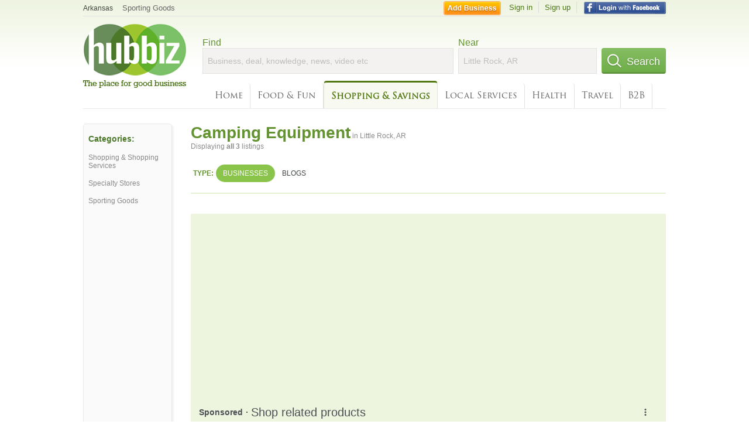

--- FILE ---
content_type: text/html; charset=UTF-8
request_url: https://syndicatedsearch.goog/afs/ads?sjk=muAI8CtyQ1WUP1sr2%2B9kNg%3D%3D&adtest=off&channel=4730422192&client=pub-6307864087218262&q=camping%20equipment%20supplies&r=m&hl=en&type=0&oe=UTF-8&ie=UTF-8&fexp=21404%2C17300003%2C17301437%2C17301438%2C17301442%2C17301266%2C72717108&format=n3&ad=n3&nocache=9871768846537707&num=0&output=uds_ads_only&v=3&bsl=10&pac=0&u_his=2&u_tz=0&dt=1768846537709&u_w=1280&u_h=720&biw=1280&bih=720&psw=1280&psh=1445&frm=0&uio=-&cont=search_top&drt=0&jsid=csa&jsv=855242569&rurl=https%3A%2F%2Fhub.biz%2FLittle-Rock-AR%2FCamping-Equipment-Supplies
body_size: 18436
content:
<!doctype html><html lang="en"> <head> <style id="ssr-boilerplate">body{-webkit-text-size-adjust:100%; font-family:arial,sans-serif; margin:0;}.div{-webkit-box-flex:0 0; -webkit-flex-shrink:0; flex-shrink:0;max-width:100%;}.span:last-child, .div:last-child{-webkit-box-flex:1 0; -webkit-flex-shrink:1; flex-shrink:1;}.a{text-decoration:none; text-transform:none; color:inherit; display:inline-block;}.span{-webkit-box-flex:0 0; -webkit-flex-shrink:0; flex-shrink:0;display:inline-block; overflow:hidden; text-transform:none;}.img{border:none; max-width:100%; max-height:100%;}.i_{display:-ms-flexbox; display:-webkit-box; display:-webkit-flex; display:flex;-ms-flex-align:start; -webkit-box-align:start; -webkit-align-items:flex-start; align-items:flex-start;box-sizing:border-box; overflow:hidden;}.v_{-webkit-box-flex:1 0; -webkit-flex-shrink:1; flex-shrink:1;}.j_>span:last-child, .j_>div:last-child, .w_, .w_:last-child{-webkit-box-flex:0 0; -webkit-flex-shrink:0; flex-shrink:0;}.l_{-ms-overflow-style:none; scrollbar-width:none;}.l_::-webkit-scrollbar{display:none;}.s_{position:relative; display:inline-block;}.u_{position:absolute; top:0; left:0; height:100%; background-repeat:no-repeat; background-size:auto 100%;}.t_{display:block;}.r_{display:-ms-flexbox; display:-webkit-box; display:-webkit-flex; display:flex;-ms-flex-align:center; -webkit-box-align:center; -webkit-align-items:center; align-items:center;-ms-flex-pack:center; -webkit-box-pack:center; -webkit-justify-content:center; justify-content:center;}.q_{box-sizing:border-box; max-width:100%; max-height:100%; overflow:hidden;display:-ms-flexbox; display:-webkit-box; display:-webkit-flex; display:flex;-ms-flex-align:center; -webkit-box-align:center; -webkit-align-items:center; align-items:center;-ms-flex-pack:center; -webkit-box-pack:center; -webkit-justify-content:center; justify-content:center;}.n_{text-overflow:ellipsis; white-space:nowrap;}.p_{-ms-flex-negative:1; max-width: 100%;}.m_{overflow:hidden;}.o_{white-space:nowrap;}.x_{cursor:pointer;}.y_{display:none; position:absolute; z-index:1;}.k_>div:not(.y_) {display:-webkit-inline-box; display:-moz-inline-box; display:-ms-inline-flexbox; display:-webkit-inline-flex; display:inline-flex; vertical-align:middle;}.k_.topAlign>div{vertical-align:top;}.k_.centerAlign>div{vertical-align:middle;}.k_.bottomAlign>div{vertical-align:bottom;}.k_>span, .k_>a, .k_>img, .k_{display:inline; vertical-align:middle;}.si101:nth-of-type(5n+1) > .si141{border-left: #1f8a70 7px solid;}.rssAttrContainer ~ .si101:nth-of-type(5n+2) > .si141{border-left: #1f8a70 7px solid;}.si101:nth-of-type(5n+3) > .si141{border-left: #bedb39 7px solid;}.rssAttrContainer ~ .si101:nth-of-type(5n+4) > .si141{border-left: #bedb39 7px solid;}.si101:nth-of-type(5n+5) > .si141{border-left: #ffe11a 7px solid;}.rssAttrContainer ~ .si101:nth-of-type(5n+6) > .si141{border-left: #ffe11a 7px solid;}.si101:nth-of-type(5n+2) > .si141{border-left: #fd7400 7px solid;}.rssAttrContainer ~ .si101:nth-of-type(5n+3) > .si141{border-left: #fd7400 7px solid;}.si101:nth-of-type(5n+4) > .si141{border-left: #004358 7px solid;}.rssAttrContainer ~ .si101:nth-of-type(5n+5) > .si141{border-left: #004358 7px solid;}.z_{cursor:pointer;}.si130{display:inline; text-transform:inherit;}.flexAlignStart{-ms-flex-align:start; -webkit-box-align:start; -webkit-align-items:flex-start; align-items:flex-start;}.flexAlignBottom{-ms-flex-align:end; -webkit-box-align:end; -webkit-align-items:flex-end; align-items:flex-end;}.flexAlignCenter{-ms-flex-align:center; -webkit-box-align:center; -webkit-align-items:center; align-items:center;}.flexAlignStretch{-ms-flex-align:stretch; -webkit-box-align:stretch; -webkit-align-items:stretch; align-items:stretch;}.flexJustifyStart{-ms-flex-pack:start; -webkit-box-pack:start; -webkit-justify-content:flex-start; justify-content:flex-start;}.flexJustifyCenter{-ms-flex-pack:center; -webkit-box-pack:center; -webkit-justify-content:center; justify-content:center;}.flexJustifyEnd{-ms-flex-pack:end; -webkit-box-pack:end; -webkit-justify-content:flex-end; justify-content:flex-end;}</style>  <style>.si101{background-color:#edf5df;font-family:arial,arial,sans-serif;font-size:14px;line-height:20px;padding-bottom:10px;padding-left:4px;padding-right:4px;padding-top:10px;color:#4d5156;}.si108{margin-top:1px;width:140px;}.si116{height:16px;margin-right:4px;width:16px;}.si31{font-size:12px;color:#6e6e6e;width:100%; -ms-flex-negative:1;-webkit-box-flex:1 0; -webkit-flex-shrink:1; flex-shrink:1;}.si31:hover{text-decoration:underline;}.si46{height:100%;}.si40{width:100%; -ms-flex-negative:1;-webkit-box-flex:1 0; -webkit-flex-shrink:1; flex-shrink:1;}.si32{width:100%; -ms-flex-negative:1;-webkit-box-flex:1 0; -webkit-flex-shrink:1; flex-shrink:1;}.si27{font-size:16px;line-height:26px;color:#4b7929;}.si27:hover{text-decoration:underline;}.si38{height:100%;width:100%; -ms-flex-negative:1;-webkit-box-flex:1 0; -webkit-flex-shrink:1; flex-shrink:1;}.si36{max-width:620px;}.si29{font-size:12px;line-height:20px;max-width:600px;}.si34{margin-left:20px;margin-top:3px;}.si39{height:100%;}.si1{margin-left:2px;color:#70757a;}.si2{padding-left:0px;padding-right:3px;}.si11{color:#70757a;}.si14{margin-left:0px;margin-top:1px;}.si15{font-size:12px;color:#4b7929;}.si15:hover{text-decoration:underline;}.si18{color:#4b7929;}.si18:hover{text-decoration:underline;}.si19{color:#70757a;}.si20{font-size:12px;margin-left:2px;color:#70757a;}.si21{border-radius:4px;border:1px solid #DADCE0;font-size:13px;height:100%;line-height:17px;max-height:55px;max-width:117px;margin-top:3px;padding-bottom:4px;padding-left:5px;padding-right:5px;padding-top:5px;color:#4b7929;width:100%; -ms-flex-negative:1;-webkit-box-flex:1 0; -webkit-flex-shrink:1; flex-shrink:1;}.si21:hover{text-decoration:underline;}.si22{padding-bottom:3px;padding-left:3px;padding-right:3px;padding-top:3px;}.si23{height:15px;width:15px;}.si68{padding-left:1px;}.si69{border-radius:4px;max-width:100px;margin-left:8px;}.si70{padding-bottom:14px;padding-left:20px;padding-right:20px;padding-top:0px;}.si71{font-size:16px;line-height:26px;color:#4b7929;}.si71:hover{text-decoration:underline;}.si128{background-color:#ebebeb;height:1px;width:100%; -ms-flex-negative:1;-webkit-box-flex:1 0; -webkit-flex-shrink:1; flex-shrink:1;}div>div.si128:last-child{display:none;}.si130{font-weight:700;}.si149{height:18px;padding-left:0px;width:30px;}.si3{font-size:12px;}.si9{font-size:12px;color:#4b7929;}.si17{font-size:12px;}.si24{color:#6e6e6e;}.si25{font-weight:700;font-size:12px;line-height:12px;color:#6e6e6e;}.si72{font-size:12px;}.y_{font-weight:400;background-color:#ffffff;border:1px solid #dddddd;font-family:sans-serif,arial,sans-serif;font-size:12px;line-height:12px;padding-bottom:5px;padding-left:5px;padding-right:5px;padding-top:5px;color:#666666;}.srLink{}.srLink:hover{text-decoration:underline;}.adBadgeBullet{font-weight:700;padding-left:6px;padding-right:6px;}.si16{padding-left:3px;padding-right:3px;}.sitelinksLeftColumn{padding-right:20px;}.sitelinksRightColumn{padding-left:20px;}.exp-sitelinks-container{padding-top:4px;}.priceExtensionChipsExpandoPriceHyphen{margin-left:5px;}.priceExtensionChipsPrice{margin-left:5px;margin-right:5px;}.promotionExtensionOccasion{font-weight:700;}.promotionExtensionLink{}.promotionExtensionLink:hover{text-decoration:underline;}.si7{padding-bottom:3px;padding-left:6px;padding-right:4px;}.ctdRatingSpacer{width:3px;}</style> <meta content="NOINDEX, NOFOLLOW" name="ROBOTS"> <meta content="telephone=no" name="format-detection"> <meta content="origin" name="referrer"> <title>Ads by Google</title>   </head> <body>  <div id="adBlock">   <div id="ssrad-master" data-csa-needs-processing="1" data-num-ads="2" class="parent_container"><div class="i_ div si135" style="-ms-flex-direction:column; -webkit-box-orient:vertical; -webkit-flex-direction:column; flex-direction:column;-ms-flex-pack:start; -webkit-box-pack:start; -webkit-justify-content:flex-start; justify-content:flex-start;-ms-flex-align:stretch; -webkit-box-align:stretch; -webkit-align-items:stretch; align-items:stretch;" data-ad-container="1"><div id="e1" class="i_ div clicktrackedAd_js si101" style="-ms-flex-direction:row; -webkit-box-orient:horizontal; -webkit-flex-direction:row; flex-direction:row;"><div class="i_ div si108" style="-ms-flex-direction:column; -webkit-box-orient:vertical; -webkit-flex-direction:column; flex-direction:column;-ms-flex-pack:start; -webkit-box-pack:start; -webkit-justify-content:flex-start; justify-content:flex-start;-ms-flex-align:start; -webkit-box-align:start; -webkit-align-items:flex-start; align-items:flex-start;"><div class="i_ div si33" style="-ms-flex-direction:row; -webkit-box-orient:horizontal; -webkit-flex-direction:row; flex-direction:row;-ms-flex-pack:start; -webkit-box-pack:start; -webkit-justify-content:flex-start; justify-content:flex-start;-ms-flex-align:center; -webkit-box-align:center; -webkit-align-items:center; align-items:center;"><a href="https://syndicatedsearch.goog/aclk?sa=L&amp;pf=1&amp;ai=DChsSEwjB2MnsmpiSAxUPT0cBHUVwN8IYACICCAEQBxoCcXU&amp;co=1&amp;ase=2&amp;gclid=EAIaIQobChMIwdjJ7JqYkgMVD09HAR1FcDfCEAAYASAAEgLGlPD_BwE&amp;cid=[base64]&amp;cce=2&amp;category=acrcp_v1_32&amp;sig=AOD64_1kLZwzu5FeGKxWTIAk3yzusbJ1Ew&amp;q&amp;nis=4&amp;adurl=https://warder.com?gad_source%3D5%26gad_campaignid%3D23443211269%26gclid%3DEAIaIQobChMIwdjJ7JqYkgMVD09HAR1FcDfCEAAYASAAEgLGlPD_BwE" data-nb="11" attributionsrc="" data-set-target="1" target="_top" class="a q_ si116 w_"><img src="https://tpc.googlesyndication.com/simgad/17348375735137400401?sqp=-oaymwEKCCgQKCABUAFYAQ&amp;rs=AOga4qkg3a83tSWZZCjXrBqqRDgQwq9oFQ" alt="" loading="lazy" class="img"></a><a class="m_ n_ si31 a" data-lines="1" data-truncate="0" href="https://syndicatedsearch.goog/aclk?sa=L&amp;pf=1&amp;ai=DChsSEwjB2MnsmpiSAxUPT0cBHUVwN8IYACICCAEQBxoCcXU&amp;co=1&amp;ase=2&amp;gclid=EAIaIQobChMIwdjJ7JqYkgMVD09HAR1FcDfCEAAYASAAEgLGlPD_BwE&amp;cid=[base64]&amp;cce=2&amp;category=acrcp_v1_32&amp;sig=AOD64_1kLZwzu5FeGKxWTIAk3yzusbJ1Ew&amp;q&amp;nis=4&amp;adurl=https://warder.com?gad_source%3D5%26gad_campaignid%3D23443211269%26gclid%3DEAIaIQobChMIwdjJ7JqYkgMVD09HAR1FcDfCEAAYASAAEgLGlPD_BwE" data-nb="1" attributionsrc="" data-set-target="1" target="_top">warder.com</a><div class="i_ div w_" style="-ms-flex-direction:row; -webkit-box-orient:horizontal; -webkit-flex-direction:row; flex-direction:row;-ms-flex-pack:center; -webkit-box-pack:center; -webkit-justify-content:center; justify-content:center;-ms-flex-align:center; -webkit-box-align:center; -webkit-align-items:center; align-items:center;"><a href="https://adssettings.google.com/whythisad?source=afs_3p&amp;reasons=[base64]&amp;hl=en&amp;opi=122715837" data-notrack="true" data-set-target="1" target="_top" class="a q_ si149"><img src="https://www.google.com/images/afs/snowman.png" alt="" loading="lazy" class="img" data-pingback-type="wtac"></a></div></div><div class="i_ div" style="-ms-flex-direction:row; -webkit-box-orient:horizontal; -webkit-flex-direction:row; flex-direction:row;"><div class="i_ div" style="-ms-flex-direction:row; -webkit-box-orient:horizontal; -webkit-flex-direction:row; flex-direction:row;"><a href="https://syndicatedsearch.goog/aclk?sa=L&amp;pf=1&amp;ai=DChsSEwjB2MnsmpiSAxUPT0cBHUVwN8IYACICCAEQBxoCcXU&amp;co=1&amp;ase=2&amp;gclid=EAIaIQobChMIwdjJ7JqYkgMVD09HAR1FcDfCEAAYASAAEgLGlPD_BwE&amp;cid=[base64]&amp;cce=2&amp;category=acrcp_v1_32&amp;sig=AOD64_1kLZwzu5FeGKxWTIAk3yzusbJ1Ew&amp;q&amp;nis=4&amp;adurl=https://warder.com?gad_source%3D5%26gad_campaignid%3D23443211269%26gclid%3DEAIaIQobChMIwdjJ7JqYkgMVD09HAR1FcDfCEAAYASAAEgLGlPD_BwE" data-nb="8" attributionsrc="" data-set-target="1" target="_top" class="i_ a si21" style="-ms-flex-direction:row; -webkit-box-orient:horizontal; -webkit-flex-direction:row; flex-direction:row;-ms-flex-pack:center; -webkit-box-pack:center; -webkit-justify-content:center; justify-content:center;-ms-flex-align:center; -webkit-box-align:center; -webkit-align-items:center; align-items:center;"><span class="p_ si22 span">➤ Visit Website</span></a></div></div></div><div class="i_ div si46" style="-ms-flex-direction:column; -webkit-box-orient:vertical; -webkit-flex-direction:column; flex-direction:column;"><div class="i_ div si40" style="-ms-flex-direction:row; -webkit-box-orient:horizontal; -webkit-flex-direction:row; flex-direction:row;-ms-flex-pack:start; -webkit-box-pack:start; -webkit-justify-content:flex-start; justify-content:flex-start;-ms-flex-align:stretch; -webkit-box-align:stretch; -webkit-align-items:stretch; align-items:stretch;"><div class="i_ div si32" style="-ms-flex-direction:column; -webkit-box-orient:vertical; -webkit-flex-direction:column; flex-direction:column;-ms-flex-pack:start; -webkit-box-pack:start; -webkit-justify-content:flex-start; justify-content:flex-start;-ms-flex-align:stretch; -webkit-box-align:stretch; -webkit-align-items:stretch; align-items:stretch;"><div class="i_ div si43" style="-ms-flex-direction:column; -webkit-box-orient:vertical; -webkit-flex-direction:column; flex-direction:column;"><a class="p_ si27 a" href="https://syndicatedsearch.goog/aclk?sa=L&amp;pf=1&amp;ai=DChsSEwjB2MnsmpiSAxUPT0cBHUVwN8IYACICCAEQBxoCcXU&amp;co=1&amp;ase=2&amp;gclid=EAIaIQobChMIwdjJ7JqYkgMVD09HAR1FcDfCEAAYASAAEgLGlPD_BwE&amp;cid=[base64]&amp;cce=2&amp;category=acrcp_v1_32&amp;sig=AOD64_1kLZwzu5FeGKxWTIAk3yzusbJ1Ew&amp;q&amp;nis=4&amp;adurl=https://warder.com?gad_source%3D5%26gad_campaignid%3D23443211269%26gclid%3DEAIaIQobChMIwdjJ7JqYkgMVD09HAR1FcDfCEAAYASAAEgLGlPD_BwE" data-nb="0" attributionsrc="" data-set-target="1" target="_top">Experience The Freedom - Compact &amp; Powerful Tool</a></div><div class="i_ div si44" style="-ms-flex-direction:row; -webkit-box-orient:horizontal; -webkit-flex-direction:row; flex-direction:row;"><div class="i_ div si38 v_" style="-ms-flex-direction:column; -webkit-box-orient:vertical; -webkit-flex-direction:column; flex-direction:column;"><div class="i_ div si36 k_ " style="-ms-flex-direction:row; -webkit-box-orient:horizontal; -webkit-flex-direction:row; flex-direction:row;"><div class="i_ div si25 w_" style="-ms-flex-direction:row; -webkit-box-orient:horizontal; -webkit-flex-direction:row; flex-direction:row;"><span class="p_  span">Sponsored</span><span class="p_ adBadgeBullet span">·</span></div><span class="p_ si29 span">Experience the freedom of a compact, powerful tool. Our saw weighs only 6 
oz. Shop now! Get a saw...</span></div><div class="i_ div si14" style="-ms-flex-direction:row; -webkit-box-orient:horizontal; -webkit-flex-direction:row; flex-direction:row;-ms-flex-pack:start; -webkit-box-pack:start; -webkit-justify-content:flex-start; justify-content:flex-start;-ms-flex-align:stretch; -webkit-box-align:stretch; -webkit-align-items:stretch; align-items:stretch;"><div class="i_ div" data-drop="true" style="-ms-flex-direction:row; -webkit-box-orient:horizontal; -webkit-flex-direction:row; flex-direction:row;"><a class="m_ o_ si15 a" data-lines="1" data-truncate="0" href="https://syndicatedsearch.goog/aclk?sa=L&amp;pf=1&amp;ai=DChsSEwjB2MnsmpiSAxUPT0cBHUVwN8IYACICCAEQDhoCcXU&amp;co=1&amp;ase=2&amp;gclid=EAIaIQobChMIwdjJ7JqYkgMVD09HAR1FcDfCEAAYASABEgLrrPD_BwE&amp;cid=[base64]&amp;cce=2&amp;category=acrcp_v1_32&amp;sig=AOD64_3ZMrzIE3d1OGqsQxoRb-tOUXXi8A&amp;nis=4&amp;adurl=https://warder.com/collections/all?gad_source%3D5%26gad_campaignid%3D23443211269%26gclid%3DEAIaIQobChMIwdjJ7JqYkgMVD09HAR1FcDfCEAAYASABEgLrrPD_BwE" data-nb="6" attributionsrc="" data-set-target="1" target="_top">Products Warder</a></div><div class="i_ div" data-drop="true" style="-ms-flex-direction:row; -webkit-box-orient:horizontal; -webkit-flex-direction:row; flex-direction:row;"><span class="p_ si16 span">·</span><a class="m_ o_ si15 a" data-lines="1" data-truncate="1" href="https://syndicatedsearch.goog/aclk?sa=L&amp;pf=1&amp;ai=DChsSEwjB2MnsmpiSAxUPT0cBHUVwN8IYACICCAEQEhoCcXU&amp;co=1&amp;ase=2&amp;gclid=EAIaIQobChMIwdjJ7JqYkgMVD09HAR1FcDfCEAAYASACEgLCxfD_BwE&amp;cid=[base64]&amp;cce=2&amp;category=acrcp_v1_32&amp;sig=AOD64_1bpv4X-FuXRUVfgbSmMISl-jLUDw&amp;nis=4&amp;adurl=https://warder.com/collections?gad_source%3D5%26gad_campaignid%3D23443211269%26gclid%3DEAIaIQobChMIwdjJ7JqYkgMVD09HAR1FcDfCEAAYASACEgLCxfD_BwE" data-nb="6" attributionsrc="" data-set-target="1" target="_top">Collections Warder</a></div></div></div></div></div><div class="i_ div si39 w_" style="-ms-flex-direction:row; -webkit-box-orient:horizontal; -webkit-flex-direction:row; flex-direction:row;"><div class="i_ div si69" style="-ms-flex-direction:row; -webkit-box-orient:horizontal; -webkit-flex-direction:row; flex-direction:row;-ms-flex-pack:center; -webkit-box-pack:center; -webkit-justify-content:center; justify-content:center;-ms-flex-align:center; -webkit-box-align:center; -webkit-align-items:center; align-items:center;"><a href="https://syndicatedsearch.goog/aclk?sa=L&amp;pf=1&amp;ai=DChsSEwjB2MnsmpiSAxUPT0cBHUVwN8IYACICCAEQFBoCcXU&amp;co=1&amp;ase=2&amp;gclid=EAIaIQobChMIwdjJ7JqYkgMVD09HAR1FcDfCEAAYASADEgJssvD_BwE&amp;cid=[base64]&amp;cce=2&amp;category=acrcp_v1_32&amp;sig=AOD64_1noOI5U2TpJIolcV2oNYa9OhI0Lg&amp;nis=4&amp;adurl=https://warder.com?gad_source%3D5%26gad_campaignid%3D23443211269%26gclid%3DEAIaIQobChMIwdjJ7JqYkgMVD09HAR1FcDfCEAAYASADEgJssvD_BwE" data-nb="9" attributionsrc="" data-set-target="1" target="_top" aria-hidden="true" tabindex="-1" class="a q_ si102"><img src="https://tpc.googlesyndication.com/simgad/10400316520022715701?sqp=-oaymwEMCMgBEMgBIAFQAVgB&amp;rs=AOga4qmU43Z2XHzbkrVQHc5GriINeW8wBw" alt="" loading="lazy" class="img"></a></div></div></div></div></div><div class="i_ div si128" style="-ms-flex-direction:row; -webkit-box-orient:horizontal; -webkit-flex-direction:row; flex-direction:row;"></div><div id="e2" class="i_ div clicktrackedAd_js si101" style="-ms-flex-direction:row; -webkit-box-orient:horizontal; -webkit-flex-direction:row; flex-direction:row;"><div class="i_ div si108" style="-ms-flex-direction:column; -webkit-box-orient:vertical; -webkit-flex-direction:column; flex-direction:column;-ms-flex-pack:start; -webkit-box-pack:start; -webkit-justify-content:flex-start; justify-content:flex-start;-ms-flex-align:start; -webkit-box-align:start; -webkit-align-items:flex-start; align-items:flex-start;"><div class="i_ div si33" style="-ms-flex-direction:row; -webkit-box-orient:horizontal; -webkit-flex-direction:row; flex-direction:row;-ms-flex-pack:start; -webkit-box-pack:start; -webkit-justify-content:flex-start; justify-content:flex-start;-ms-flex-align:center; -webkit-box-align:center; -webkit-align-items:center; align-items:center;"><a href="https://syndicatedsearch.goog/aclk?sa=L&amp;ai=DChsSEwjB2MnsmpiSAxUPT0cBHUVwN8IYACICCAEQBBoCcXU&amp;co=1&amp;ase=2&amp;gclid=EAIaIQobChMIwdjJ7JqYkgMVD09HAR1FcDfCEAAYAiAAEgJF1PD_BwE&amp;cid=[base64]&amp;cce=2&amp;category=acrcp_v1_33&amp;sig=AOD64_0nN6FIrmBGKCBTXcohMWkJbwaJew&amp;q&amp;nis=4&amp;adurl=https://bubbaskeeter.com/?gad_source%3D5%26gad_campaignid%3D23353692230" data-nb="11" attributionsrc="" data-set-target="1" target="_top" class="a q_ si116 w_"><img src="https://afs.googleusercontent.com/svg/globe.svg?c=%2380868B" alt="" loading="lazy" class="img"></a><a class="m_ n_ si31 a" data-lines="1" data-truncate="0" href="https://syndicatedsearch.goog/aclk?sa=L&amp;ai=DChsSEwjB2MnsmpiSAxUPT0cBHUVwN8IYACICCAEQBBoCcXU&amp;co=1&amp;ase=2&amp;gclid=EAIaIQobChMIwdjJ7JqYkgMVD09HAR1FcDfCEAAYAiAAEgJF1PD_BwE&amp;cid=[base64]&amp;cce=2&amp;category=acrcp_v1_33&amp;sig=AOD64_0nN6FIrmBGKCBTXcohMWkJbwaJew&amp;q&amp;nis=4&amp;adurl=https://bubbaskeeter.com/?gad_source%3D5%26gad_campaignid%3D23353692230" data-nb="1" attributionsrc="" data-set-target="1" target="_top">bubbaskeeter.com</a><div class="i_ div w_" style="-ms-flex-direction:row; -webkit-box-orient:horizontal; -webkit-flex-direction:row; flex-direction:row;-ms-flex-pack:center; -webkit-box-pack:center; -webkit-justify-content:center; justify-content:center;-ms-flex-align:center; -webkit-box-align:center; -webkit-align-items:center; align-items:center;"><a href="https://adssettings.google.com/whythisad?source=afs_3p&amp;reasons=[base64]&amp;hl=en&amp;opi=122715837" data-notrack="true" data-set-target="1" target="_top" class="a q_ si149"><img src="https://www.google.com/images/afs/snowman.png" alt="" loading="lazy" class="img" data-pingback-type="wtac"></a></div></div><div class="i_ div" style="-ms-flex-direction:row; -webkit-box-orient:horizontal; -webkit-flex-direction:row; flex-direction:row;"><div class="i_ div" style="-ms-flex-direction:row; -webkit-box-orient:horizontal; -webkit-flex-direction:row; flex-direction:row;"><a href="https://syndicatedsearch.goog/aclk?sa=L&amp;ai=DChsSEwjB2MnsmpiSAxUPT0cBHUVwN8IYACICCAEQBBoCcXU&amp;co=1&amp;ase=2&amp;gclid=EAIaIQobChMIwdjJ7JqYkgMVD09HAR1FcDfCEAAYAiAAEgJF1PD_BwE&amp;cid=[base64]&amp;cce=2&amp;category=acrcp_v1_33&amp;sig=AOD64_0nN6FIrmBGKCBTXcohMWkJbwaJew&amp;q&amp;nis=4&amp;adurl=https://bubbaskeeter.com/?gad_source%3D5%26gad_campaignid%3D23353692230" data-nb="8" attributionsrc="" data-set-target="1" target="_top" class="i_ a si21" style="-ms-flex-direction:row; -webkit-box-orient:horizontal; -webkit-flex-direction:row; flex-direction:row;-ms-flex-pack:center; -webkit-box-pack:center; -webkit-justify-content:center; justify-content:center;-ms-flex-align:center; -webkit-box-align:center; -webkit-align-items:center; align-items:center;"><span class="p_ si22 span">➤ Visit Website</span></a></div></div></div><div class="i_ div si46" style="-ms-flex-direction:column; -webkit-box-orient:vertical; -webkit-flex-direction:column; flex-direction:column;"><div class="i_ div si40" style="-ms-flex-direction:row; -webkit-box-orient:horizontal; -webkit-flex-direction:row; flex-direction:row;-ms-flex-pack:start; -webkit-box-pack:start; -webkit-justify-content:flex-start; justify-content:flex-start;-ms-flex-align:stretch; -webkit-box-align:stretch; -webkit-align-items:stretch; align-items:stretch;"><div class="i_ div si32" style="-ms-flex-direction:column; -webkit-box-orient:vertical; -webkit-flex-direction:column; flex-direction:column;-ms-flex-pack:start; -webkit-box-pack:start; -webkit-justify-content:flex-start; justify-content:flex-start;-ms-flex-align:stretch; -webkit-box-align:stretch; -webkit-align-items:stretch; align-items:stretch;"><div class="i_ div si43" style="-ms-flex-direction:column; -webkit-box-orient:vertical; -webkit-flex-direction:column; flex-direction:column;"><a class="p_ si27 a" href="https://syndicatedsearch.goog/aclk?sa=L&amp;ai=DChsSEwjB2MnsmpiSAxUPT0cBHUVwN8IYACICCAEQBBoCcXU&amp;co=1&amp;ase=2&amp;gclid=EAIaIQobChMIwdjJ7JqYkgMVD09HAR1FcDfCEAAYAiAAEgJF1PD_BwE&amp;cid=[base64]&amp;cce=2&amp;category=acrcp_v1_33&amp;sig=AOD64_0nN6FIrmBGKCBTXcohMWkJbwaJew&amp;q&amp;nis=4&amp;adurl=https://bubbaskeeter.com/?gad_source%3D5%26gad_campaignid%3D23353692230" data-nb="0" attributionsrc="" data-set-target="1" target="_top"><span style='display:inline;text-transform:inherit;' class="si130 span">Camping Gear</span> For Adventurers - Outdoor <span style='display:inline;text-transform:inherit;' class="si130 span">Gear</span> For Adventurers</a></div><div class="i_ div si44" style="-ms-flex-direction:row; -webkit-box-orient:horizontal; -webkit-flex-direction:row; flex-direction:row;"><div class="i_ div si38 v_" style="-ms-flex-direction:column; -webkit-box-orient:vertical; -webkit-flex-direction:column; flex-direction:column;"><div class="i_ div si36 k_ " style="-ms-flex-direction:row; -webkit-box-orient:horizontal; -webkit-flex-direction:row; flex-direction:row;"><div class="i_ div si25 w_" style="-ms-flex-direction:row; -webkit-box-orient:horizontal; -webkit-flex-direction:row; flex-direction:row;"><span class="p_  span">Sponsored</span><span class="p_ adBadgeBullet span">·</span></div><span class="p_ si29 span">Discover bold adventure essentials made for tough conditions and everyday 
outdoor fun. Shop <span style='display:inline;text-transform:inherit;' class="si130 span">camping gear</span> built for adventurers with a redneck spirit. Check out more today.</span></div></div></div></div></div></div></div><div class="i_ div si128" style="-ms-flex-direction:row; -webkit-box-orient:horizontal; -webkit-flex-direction:row; flex-direction:row;"></div></div></div> </div> <div id="ssrab" style="display:none;"><!--leader-content--><style id="ssrs-master-a">.si101{font-weight:400;background-color:#f7ffe8;border-radius:16px;border:1px solid #E5E5E5;font-family:Arial,arial,sans-serif;font-size:14px;line-height:20px;min-height:140px;margin-left:8px;margin-top:8px;color:#6e6e6e;width:290px;}.si108{background-color:#F7F7F7;}.si35{padding-bottom:12px;padding-left:12px;padding-right:12px;padding-top:12px;width:100%; -ms-flex-negative:1;-webkit-box-flex:1 0; -webkit-flex-shrink:1; flex-shrink:1;}.si37{height:100%;}.si41{line-height:20px;padding-top:4px;}.si46{width:100%; -ms-flex-negative:1;-webkit-box-flex:1 0; -webkit-flex-shrink:1; flex-shrink:1;}.si25{font-weight:700;border:0px solid #4b7929;font-size:14px;line-height:20px;margin-left:8px;color:#4b7929;}.si53{font-weight:400;font-size:14px;color:#70757A;}.si60{font-size:14px;color:#4b7929;}.si61{font-weight:700;font-size:14px;color:#6e6e6e;}.si65{font-size:14px;min-width:104px;padding-bottom:8px;color:#4b7929;text-decoration:underline;width:100%; -ms-flex-negative:1;-webkit-box-flex:1 0; -webkit-flex-shrink:1; flex-shrink:1;}.si66{height:140px;min-height:70px;min-width:70px;width:140px;}.si149{margin-left:-3px;padding-left:0px;width:21px;}.si24{color:#4b7929;}.eri{height:20px;width:37px;}.si131{}.si135{background-color:#ffffff;padding-bottom:8px;padding-right:52px;width:100%; -ms-flex-negative:1;-webkit-box-flex:1 0; -webkit-flex-shrink:1; flex-shrink:1;}.si147{}.blockLevelAttributionContainer{font-weight:700;background-color:#edf5df;font-family:Arial,arial,sans-serif;font-size:14px;padding-bottom:12px;padding-left:4px;padding-right:16px;padding-top:16px;color:#4d5156;width:100%; -ms-flex-negative:1;-webkit-box-flex:1 0; -webkit-flex-shrink:1; flex-shrink:1;}.adBlockContainer{width:100%; -ms-flex-negative:1;-webkit-box-flex:1 0; -webkit-flex-shrink:1; flex-shrink:1;}.lsb{background-color:rgba(255,255,255,1);border-radius:100px;border:1px solid #DFE1E5;height:44px;opacity:1;padding-bottom:10px;padding-left:10px;padding-right:10px;padding-top:10px;left:8px;position:absolute;-webkit-box-shadow:0px 7px 14px rgba(60,64,67,0.24); -moz-box-shadow:0px 7px 14px rgba(60,64,67,0.24); -ms-box-shadow:0px 7px 14px rgba(60,64,67,0.24); box-shadow:0px 7px 14px rgba(60,64,67,0.24);width:44px;}.lsb:hover{opacity:0.8999999761581421;}.rsb{background-color:rgba(255,255,255,1);border-radius:100px;border:1px solid #DFE1E5;height:44px;opacity:1;padding-bottom:10px;padding-left:10px;padding-right:10px;padding-top:10px;right:8px;position:absolute;-webkit-box-shadow:0px 7px 14px rgba(60,64,67,0.24); -moz-box-shadow:0px 7px 14px rgba(60,64,67,0.24); -ms-box-shadow:0px 7px 14px rgba(60,64,67,0.24); box-shadow:0px 7px 14px rgba(60,64,67,0.24);width:44px;}.rsb:hover{opacity:0.8999999761581421;}.adContainer{height:26px;width:100%; -ms-flex-negative:1;-webkit-box-flex:1 0; -webkit-flex-shrink:1; flex-shrink:1;}.adBadge{line-height:16px;}.adBadgeSeparator{padding-left:5px;padding-right:5px;}.headline{font-weight:400;font-family:"Arial Medium",arial,sans-serif;font-size:20px;line-height:26px;}.y_{font-weight:400;background-color:#ffffff;border:1px solid #dddddd;font-family:sans-serif,arial,sans-serif;font-size:12px;line-height:12px;padding-bottom:5px;padding-left:5px;padding-right:5px;padding-top:5px;color:#666666;}.wtaIconContainer{font-weight:400;height:26px;padding-left:12px;width:30px;}</style><div id="ssrad-master-a" data-csa-needs-processing="1" data-num-ads="8" class="parent_container"><div class="i_ div plasTemplateContainer" style="-ms-flex-direction:column; -webkit-box-orient:vertical; -webkit-flex-direction:column; flex-direction:column;"><div class="i_ div blockLevelAttributionContainer" style="-ms-flex-direction:row; -webkit-box-orient:horizontal; -webkit-flex-direction:row; flex-direction:row;-ms-flex-pack:start; -webkit-box-pack:start; -webkit-justify-content:flex-start; justify-content:flex-start;-ms-flex-align:stretch; -webkit-box-align:stretch; -webkit-align-items:stretch; align-items:stretch;"><div class="i_ div adContainer" style="-ms-flex-direction:row; -webkit-box-orient:horizontal; -webkit-flex-direction:row; flex-direction:row;-ms-flex-pack:start; -webkit-box-pack:start; -webkit-justify-content:flex-start; justify-content:flex-start;-ms-flex-align:center; -webkit-box-align:center; -webkit-align-items:center; align-items:center;"><span class="p_ adBadge span">Sponsored</span><span class="p_ adBadgeSeparator span">·</span><span data-lines="1" data-truncate="0" class="m_ n_ headline span">Shop related products</span></div><div class="i_ div wtaIconContainer w_" style="-ms-flex-direction:row; -webkit-box-orient:horizontal; -webkit-flex-direction:row; flex-direction:row;-ms-flex-pack:start; -webkit-box-pack:start; -webkit-justify-content:flex-start; justify-content:flex-start;-ms-flex-align:center; -webkit-box-align:center; -webkit-align-items:center; align-items:center;"><a href="https://adssettings.google.com/whythisad?source=afs_3p&amp;reasons=[base64]&amp;hl=en&amp;opi=122715837" data-notrack="true" data-set-target="1" target="_top" class="a q_ si147 w_"><img src="https://afs.googleusercontent.com/svg/more_vert.svg?c=%234d5156" alt="" class="img" data-pingback-type="wtac"></a></div></div><div class="i_ div adBlockContainer" style="-ms-flex-direction:row; -webkit-box-orient:horizontal; -webkit-flex-direction:row; flex-direction:row;-ms-flex-pack:start; -webkit-box-pack:start; -webkit-justify-content:flex-start; justify-content:flex-start;-ms-flex-align:center; -webkit-box-align:center; -webkit-align-items:center; align-items:center;"><div class="i_ div si135 j_ l_" style="-ms-flex-direction:row; -webkit-box-orient:horizontal; -webkit-flex-direction:row; flex-direction:row;-ms-flex-pack:start; -webkit-box-pack:start; -webkit-justify-content:flex-start; justify-content:flex-start;-ms-flex-align:stretch; -webkit-box-align:stretch; -webkit-align-items:stretch; align-items:stretch;overflow-x:auto; -webkit-overflow-scrolling: touch; scroll-behavior: smooth;" data-ad-container="1"><div id="e3" class="i_ div clicktrackedAd_js si101" style="-ms-flex-direction:row; -webkit-box-orient:horizontal; -webkit-flex-direction:row; flex-direction:row;-ms-flex-pack:start; -webkit-box-pack:start; -webkit-justify-content:flex-start; justify-content:flex-start;-ms-flex-align:stretch; -webkit-box-align:stretch; -webkit-align-items:stretch; align-items:stretch;position:relative;"><div class="i_ div si108" style="-ms-flex-direction:row; -webkit-box-orient:horizontal; -webkit-flex-direction:row; flex-direction:row;-ms-flex-pack:center; -webkit-box-pack:center; -webkit-justify-content:center; justify-content:center;-ms-flex-align:center; -webkit-box-align:center; -webkit-align-items:center; align-items:center;"><div class="i_ div si33" style="-ms-flex-direction:column; -webkit-box-orient:vertical; -webkit-flex-direction:column; flex-direction:column;"><a href="https://syndicatedsearch.goog/aclk?sa=L&amp;ai=DChsSEwjB2MnsmpiSAxUPT0cBHUVwN8IYACICCAEQDRoCcXU&amp;co=1&amp;ase=2&amp;gclid=EAIaIQobChMIwdjJ7JqYkgMVD09HAR1FcDfCEAQYASABEgKFmfD_BwE&amp;cid=[base64]&amp;cce=2&amp;category=acrcp_v1_32&amp;sig=AOD64_2wsLpYabvTHqwKYDeE9TUjLQ3NOQ&amp;ctype=5&amp;q&amp;nis=4&amp;adurl=https://www.temu.com/ul/kuiper/un9.html?subj%3Dgoods-un%26_bg_fs%3D1%26_p_jump_id%3D894%26_x_vst_scene%3Dadg%26goods_id%3D601101255938236%26sku_id%3D17598961613105%26adg_ctx%3Da-0f1f2f78~c-9f66b643%26_x_ads_sub_channel%3Dshopping%26_p_rfs%3D1%26_x_ns_prz_type%3D-1%26locale_override%3D211~en~USD%26_x_ns_sku_id%3D17598961613105%26_x_ns_gid%3D601101255938236%26mrk_rec%3D1%26_x_ads_channel%3Dgoogle%26_x_gmc_account%3D5347809690%26_x_login_type%3DGoogle%26_x_ns_gg_lnk_type%3Dadr%26_x_ads_account%3D7917063364%26_x_ads_set%3D23243524751%26_x_ads_id%3D188053421749%26_x_ads_creative_id%3D783164733738%26_x_ns_source%3Ds%26_x_ns_gclid%3D%7Bgclid%7D%26_x_ns_placement%3D%26_x_ns_match_type%3D%26_x_ns_ad_position%3D%26_x_ns_product_id%3D5347809690-1dfgl2-17598961613105%26_x_ns_target%3D%26_x_ns_devicemodel%3D%26_x_ns_wbraid%3D%7Bwbraid%7D%26_x_ns_gbraid%3D%7Bgbraid%7D%26_x_ns_targetid%3Dpla-2451301708024%26gad_source%3D5%26gad_campaignid%3D23243524751" data-nb="9" attributionsrc="" data-set-target="1" target="_top" class="a q_ si66"><img src="https://encrypted-tbn1.gstatic.com/shopping?q=tbn:ANd9GcQDFjVHTAXsoXQUK4-fpTpUffX43wAx9W4iJjkJ8U1SG3Udb4POr-IPCuyzrSL-Jn7LBYJyLhd996-FQAXu6cKBkrSlO1OnFP1bXiu4AuAXZEeN-hjitBD85Q&amp;usqp=CAs" alt="" class="img" aria-label="Image of Cots with mattress sale clearance, Camping cot with mattress, Beds with mattress included, 190/180cm Long Camping Hiking Essential with Comfortable"></a></div></div><div class="i_ div si35" style="-ms-flex-direction:column; -webkit-box-orient:vertical; -webkit-flex-direction:column; flex-direction:column;-ms-flex-pack:start; -webkit-box-pack:start; -webkit-justify-content:flex-start; justify-content:flex-start;-ms-flex-align:stretch; -webkit-box-align:stretch; -webkit-align-items:stretch; align-items:stretch;"><div class="i_ div si47" style="-ms-flex-direction:row; -webkit-box-orient:horizontal; -webkit-flex-direction:row; flex-direction:row;"><a class="p_ si65 a" href="https://syndicatedsearch.goog/aclk?sa=L&amp;ai=DChsSEwjB2MnsmpiSAxUPT0cBHUVwN8IYACICCAEQDRoCcXU&amp;co=1&amp;ase=2&amp;gclid=EAIaIQobChMIwdjJ7JqYkgMVD09HAR1FcDfCEAQYASABEgKFmfD_BwE&amp;cid=[base64]&amp;cce=2&amp;category=acrcp_v1_32&amp;sig=AOD64_2wsLpYabvTHqwKYDeE9TUjLQ3NOQ&amp;ctype=5&amp;q&amp;nis=4&amp;adurl=https://www.temu.com/ul/kuiper/un9.html?subj%3Dgoods-un%26_bg_fs%3D1%26_p_jump_id%3D894%26_x_vst_scene%3Dadg%26goods_id%3D601101255938236%26sku_id%3D17598961613105%26adg_ctx%3Da-0f1f2f78~c-9f66b643%26_x_ads_sub_channel%3Dshopping%26_p_rfs%3D1%26_x_ns_prz_type%3D-1%26locale_override%3D211~en~USD%26_x_ns_sku_id%3D17598961613105%26_x_ns_gid%3D601101255938236%26mrk_rec%3D1%26_x_ads_channel%3Dgoogle%26_x_gmc_account%3D5347809690%26_x_login_type%3DGoogle%26_x_ns_gg_lnk_type%3Dadr%26_x_ads_account%3D7917063364%26_x_ads_set%3D23243524751%26_x_ads_id%3D188053421749%26_x_ads_creative_id%3D783164733738%26_x_ns_source%3Ds%26_x_ns_gclid%3D%7Bgclid%7D%26_x_ns_placement%3D%26_x_ns_match_type%3D%26_x_ns_ad_position%3D%26_x_ns_product_id%3D5347809690-1dfgl2-17598961613105%26_x_ns_target%3D%26_x_ns_devicemodel%3D%26_x_ns_wbraid%3D%7Bwbraid%7D%26_x_ns_gbraid%3D%7Bgbraid%7D%26_x_ns_targetid%3Dpla-2451301708024%26gad_source%3D5%26gad_campaignid%3D23243524751" data-nb="0" attributionsrc="" data-set-target="1" target="_top"><span data-lines="2" data-truncate="0" class="span" style="display: -webkit-box; -webkit-box-orient: vertical; overflow: hidden; -webkit-line-clamp: 2; ">Cots with mattress sale clearance, Camping cot with mattress, Beds with 
mattress included, 190/180cm Long Camping Hiking Essential with Comfortable</span></a></div><div class="i_ div si37" style="-ms-flex-direction:column; -webkit-box-orient:vertical; -webkit-flex-direction:column; flex-direction:column;-ms-flex-pack:end; -webkit-box-pack:end; -webkit-justify-content:flex-end; justify-content:flex-end;-ms-flex-align:stretch; -webkit-box-align:stretch; -webkit-align-items:stretch; align-items:stretch;"><div class="i_ div si61" style="-ms-flex-direction:column; -webkit-box-orient:vertical; -webkit-flex-direction:column; flex-direction:column;"><div class="i_ div si136" style="-ms-flex-direction:row; -webkit-box-orient:horizontal; -webkit-flex-direction:row; flex-direction:row;"><span class="p_  span">$29.00</span></div></div><div class="i_ div si41" style="-ms-flex-direction:row; -webkit-box-orient:horizontal; -webkit-flex-direction:row; flex-direction:row;"><div class="i_ div si46" style="-ms-flex-direction:row; -webkit-box-orient:horizontal; -webkit-flex-direction:row; flex-direction:row;"><a class="m_ n_ si60 a" data-lines="1" data-truncate="0" href="https://syndicatedsearch.goog/aclk?sa=L&amp;ai=DChsSEwjB2MnsmpiSAxUPT0cBHUVwN8IYACICCAEQDRoCcXU&amp;co=1&amp;ase=2&amp;gclid=EAIaIQobChMIwdjJ7JqYkgMVD09HAR1FcDfCEAQYASABEgKFmfD_BwE&amp;cid=[base64]&amp;cce=2&amp;category=acrcp_v1_32&amp;sig=AOD64_2wsLpYabvTHqwKYDeE9TUjLQ3NOQ&amp;ctype=5&amp;q&amp;nis=4&amp;adurl=https://www.temu.com/ul/kuiper/un9.html?subj%3Dgoods-un%26_bg_fs%3D1%26_p_jump_id%3D894%26_x_vst_scene%3Dadg%26goods_id%3D601101255938236%26sku_id%3D17598961613105%26adg_ctx%3Da-0f1f2f78~c-9f66b643%26_x_ads_sub_channel%3Dshopping%26_p_rfs%3D1%26_x_ns_prz_type%3D-1%26locale_override%3D211~en~USD%26_x_ns_sku_id%3D17598961613105%26_x_ns_gid%3D601101255938236%26mrk_rec%3D1%26_x_ads_channel%3Dgoogle%26_x_gmc_account%3D5347809690%26_x_login_type%3DGoogle%26_x_ns_gg_lnk_type%3Dadr%26_x_ads_account%3D7917063364%26_x_ads_set%3D23243524751%26_x_ads_id%3D188053421749%26_x_ads_creative_id%3D783164733738%26_x_ns_source%3Ds%26_x_ns_gclid%3D%7Bgclid%7D%26_x_ns_placement%3D%26_x_ns_match_type%3D%26_x_ns_ad_position%3D%26_x_ns_product_id%3D5347809690-1dfgl2-17598961613105%26_x_ns_target%3D%26_x_ns_devicemodel%3D%26_x_ns_wbraid%3D%7Bwbraid%7D%26_x_ns_gbraid%3D%7Bgbraid%7D%26_x_ns_targetid%3Dpla-2451301708024%26gad_source%3D5%26gad_campaignid%3D23243524751" data-nb="1" attributionsrc="" data-set-target="1" target="_top">Temu</a></div></div></div></div></div><div id="e4" class="i_ div clicktrackedAd_js si101" style="-ms-flex-direction:row; -webkit-box-orient:horizontal; -webkit-flex-direction:row; flex-direction:row;-ms-flex-pack:start; -webkit-box-pack:start; -webkit-justify-content:flex-start; justify-content:flex-start;-ms-flex-align:stretch; -webkit-box-align:stretch; -webkit-align-items:stretch; align-items:stretch;position:relative;"><div class="i_ div si108" style="-ms-flex-direction:row; -webkit-box-orient:horizontal; -webkit-flex-direction:row; flex-direction:row;-ms-flex-pack:center; -webkit-box-pack:center; -webkit-justify-content:center; justify-content:center;-ms-flex-align:center; -webkit-box-align:center; -webkit-align-items:center; align-items:center;"><div class="i_ div si33" style="-ms-flex-direction:column; -webkit-box-orient:vertical; -webkit-flex-direction:column; flex-direction:column;"><a href="https://syndicatedsearch.goog/aclk?sa=L&amp;ai=DChsSEwjB2MnsmpiSAxUPT0cBHUVwN8IYACICCAEQDxoCcXU&amp;co=1&amp;ase=2&amp;gclid=EAIaIQobChMIwdjJ7JqYkgMVD09HAR1FcDfCEAQYAiABEgKh4fD_BwE&amp;cid=[base64]&amp;cce=2&amp;category=acrcp_v1_32&amp;sig=AOD64_1IB7BXlPDs7JJtrLKPi22-_0FMQA&amp;ctype=5&amp;q&amp;nis=4&amp;adurl=https://www.temu.com/ul/kuiper/un9.html?subj%3Dgoods-un%26_bg_fs%3D1%26_p_jump_id%3D894%26_x_vst_scene%3Dadg%26goods_id%3D601099818253264%26sku_id%3D17593436777747%26adg_ctx%3Da-1d559add~c-7e769bc4%26_x_ads_sub_channel%3Dshopping%26_p_rfs%3D1%26_x_ns_prz_type%3D-1%26locale_override%3D211~en~USD%26_x_ns_sku_id%3D17593436777747%26_x_ns_gid%3D601099818253264%26mrk_rec%3D1%26_x_ads_channel%3Dgoogle%26_x_gmc_account%3D647900107%26_x_login_type%3DGoogle%26_x_ns_gg_lnk_type%3Dadr%26_x_ads_account%3D1919904652%26_x_ads_set%3D23247691873%26_x_ads_id%3D187675937039%26_x_ads_creative_id%3D783286179500%26_x_ns_source%3Ds%26_x_ns_gclid%3D%7Bgclid%7D%26_x_ns_placement%3D%26_x_ns_match_type%3D%26_x_ns_ad_position%3D%26_x_ns_product_id%3D17593436777747%26_x_ns_target%3D%26_x_ns_devicemodel%3D%26_x_ns_wbraid%3D%7Bwbraid%7D%26_x_ns_gbraid%3D%7Bgbraid%7D%26_x_ns_targetid%3Dpla-2449976477415%26gad_source%3D5%26gad_campaignid%3D23247691873" data-nb="9" attributionsrc="" data-set-target="1" target="_top" class="a q_ si66"><img src="https://encrypted-tbn2.gstatic.com/shopping?q=tbn:ANd9GcTIAx1YFn2VEY555iR1hoHrbSCdrcq6dSb0GZMxTUiI47zfnbd2lcCjs9QGweR_vpp7D5fxYbsKSrVMFdDfX3uRVOmLUcsaoN5dQFwVFnUi&amp;usqp=CAs" alt="" class="img" aria-label="Image of Camping stuff clearance, Homeless supplies, 1 Camping Mat, Tent Pad, Foldable Picnic Beach Blanket, Outdoor Picnic Mat, Survival must haves, Portable"></a></div></div><div class="i_ div si35" style="-ms-flex-direction:column; -webkit-box-orient:vertical; -webkit-flex-direction:column; flex-direction:column;-ms-flex-pack:start; -webkit-box-pack:start; -webkit-justify-content:flex-start; justify-content:flex-start;-ms-flex-align:stretch; -webkit-box-align:stretch; -webkit-align-items:stretch; align-items:stretch;"><div class="i_ div si47" style="-ms-flex-direction:row; -webkit-box-orient:horizontal; -webkit-flex-direction:row; flex-direction:row;"><a class="p_ si65 a" href="https://syndicatedsearch.goog/aclk?sa=L&amp;ai=DChsSEwjB2MnsmpiSAxUPT0cBHUVwN8IYACICCAEQDxoCcXU&amp;co=1&amp;ase=2&amp;gclid=EAIaIQobChMIwdjJ7JqYkgMVD09HAR1FcDfCEAQYAiABEgKh4fD_BwE&amp;cid=[base64]&amp;cce=2&amp;category=acrcp_v1_32&amp;sig=AOD64_1IB7BXlPDs7JJtrLKPi22-_0FMQA&amp;ctype=5&amp;q&amp;nis=4&amp;adurl=https://www.temu.com/ul/kuiper/un9.html?subj%3Dgoods-un%26_bg_fs%3D1%26_p_jump_id%3D894%26_x_vst_scene%3Dadg%26goods_id%3D601099818253264%26sku_id%3D17593436777747%26adg_ctx%3Da-1d559add~c-7e769bc4%26_x_ads_sub_channel%3Dshopping%26_p_rfs%3D1%26_x_ns_prz_type%3D-1%26locale_override%3D211~en~USD%26_x_ns_sku_id%3D17593436777747%26_x_ns_gid%3D601099818253264%26mrk_rec%3D1%26_x_ads_channel%3Dgoogle%26_x_gmc_account%3D647900107%26_x_login_type%3DGoogle%26_x_ns_gg_lnk_type%3Dadr%26_x_ads_account%3D1919904652%26_x_ads_set%3D23247691873%26_x_ads_id%3D187675937039%26_x_ads_creative_id%3D783286179500%26_x_ns_source%3Ds%26_x_ns_gclid%3D%7Bgclid%7D%26_x_ns_placement%3D%26_x_ns_match_type%3D%26_x_ns_ad_position%3D%26_x_ns_product_id%3D17593436777747%26_x_ns_target%3D%26_x_ns_devicemodel%3D%26_x_ns_wbraid%3D%7Bwbraid%7D%26_x_ns_gbraid%3D%7Bgbraid%7D%26_x_ns_targetid%3Dpla-2449976477415%26gad_source%3D5%26gad_campaignid%3D23247691873" data-nb="0" attributionsrc="" data-set-target="1" target="_top"><span data-lines="2" data-truncate="0" class="span" style="display: -webkit-box; -webkit-box-orient: vertical; overflow: hidden; -webkit-line-clamp: 2; ">Camping stuff clearance, Homeless supplies, 1 Camping Mat, Tent Pad, 
Foldable Picnic Beach Blanket, Outdoor Picnic Mat, Survival must haves, 
Portable</span></a></div><div class="i_ div si37" style="-ms-flex-direction:column; -webkit-box-orient:vertical; -webkit-flex-direction:column; flex-direction:column;-ms-flex-pack:end; -webkit-box-pack:end; -webkit-justify-content:flex-end; justify-content:flex-end;-ms-flex-align:stretch; -webkit-box-align:stretch; -webkit-align-items:stretch; align-items:stretch;"><div class="i_ div si61" style="-ms-flex-direction:column; -webkit-box-orient:vertical; -webkit-flex-direction:column; flex-direction:column;"><div class="i_ div si136" style="-ms-flex-direction:row; -webkit-box-orient:horizontal; -webkit-flex-direction:row; flex-direction:row;"><span class="p_  span">$3.83</span></div></div><div class="i_ div" style="-ms-flex-direction:column; -webkit-box-orient:vertical; -webkit-flex-direction:column; flex-direction:column;-ms-flex-pack:start; -webkit-box-pack:start; -webkit-justify-content:flex-start; justify-content:flex-start;-ms-flex-align:stretch; -webkit-box-align:stretch; -webkit-align-items:stretch; align-items:stretch;"><div class="i_ div si52" style="-ms-flex-direction:row; -webkit-box-orient:horizontal; -webkit-flex-direction:row; flex-direction:row;-ms-flex-pack:start; -webkit-box-pack:start; -webkit-justify-content:flex-start; justify-content:flex-start;-ms-flex-align:center; -webkit-box-align:center; -webkit-align-items:center; align-items:center;"><div class="r_ si131 div"><div class="s_ div"><img src="https://www.google.com/images/afs/sr-star-off.png" loading="lazy" class="t_ img" role="none"/><div class="u_ div" style="background-image: url(https://www.google.com/images/afs/sr-star-on.png); width: 90%" role="img" loading="lazy" aria-hidden="true"></div></div></div><span class="p_ si146 span">(224)</span></div></div><div class="i_ div si41" style="-ms-flex-direction:row; -webkit-box-orient:horizontal; -webkit-flex-direction:row; flex-direction:row;"><div class="i_ div si46" style="-ms-flex-direction:row; -webkit-box-orient:horizontal; -webkit-flex-direction:row; flex-direction:row;"><a class="m_ n_ si60 a" data-lines="1" data-truncate="0" href="https://syndicatedsearch.goog/aclk?sa=L&amp;ai=DChsSEwjB2MnsmpiSAxUPT0cBHUVwN8IYACICCAEQDxoCcXU&amp;co=1&amp;ase=2&amp;gclid=EAIaIQobChMIwdjJ7JqYkgMVD09HAR1FcDfCEAQYAiABEgKh4fD_BwE&amp;cid=[base64]&amp;cce=2&amp;category=acrcp_v1_32&amp;sig=AOD64_1IB7BXlPDs7JJtrLKPi22-_0FMQA&amp;ctype=5&amp;q&amp;nis=4&amp;adurl=https://www.temu.com/ul/kuiper/un9.html?subj%3Dgoods-un%26_bg_fs%3D1%26_p_jump_id%3D894%26_x_vst_scene%3Dadg%26goods_id%3D601099818253264%26sku_id%3D17593436777747%26adg_ctx%3Da-1d559add~c-7e769bc4%26_x_ads_sub_channel%3Dshopping%26_p_rfs%3D1%26_x_ns_prz_type%3D-1%26locale_override%3D211~en~USD%26_x_ns_sku_id%3D17593436777747%26_x_ns_gid%3D601099818253264%26mrk_rec%3D1%26_x_ads_channel%3Dgoogle%26_x_gmc_account%3D647900107%26_x_login_type%3DGoogle%26_x_ns_gg_lnk_type%3Dadr%26_x_ads_account%3D1919904652%26_x_ads_set%3D23247691873%26_x_ads_id%3D187675937039%26_x_ads_creative_id%3D783286179500%26_x_ns_source%3Ds%26_x_ns_gclid%3D%7Bgclid%7D%26_x_ns_placement%3D%26_x_ns_match_type%3D%26_x_ns_ad_position%3D%26_x_ns_product_id%3D17593436777747%26_x_ns_target%3D%26_x_ns_devicemodel%3D%26_x_ns_wbraid%3D%7Bwbraid%7D%26_x_ns_gbraid%3D%7Bgbraid%7D%26_x_ns_targetid%3Dpla-2449976477415%26gad_source%3D5%26gad_campaignid%3D23247691873" data-nb="1" attributionsrc="" data-set-target="1" target="_top">Temu</a></div></div></div></div></div><div id="e10" class="i_ div clicktrackedAd_js si101" style="-ms-flex-direction:row; -webkit-box-orient:horizontal; -webkit-flex-direction:row; flex-direction:row;-ms-flex-pack:start; -webkit-box-pack:start; -webkit-justify-content:flex-start; justify-content:flex-start;-ms-flex-align:stretch; -webkit-box-align:stretch; -webkit-align-items:stretch; align-items:stretch;position:relative;"><div class="i_ div si108" style="-ms-flex-direction:row; -webkit-box-orient:horizontal; -webkit-flex-direction:row; flex-direction:row;-ms-flex-pack:center; -webkit-box-pack:center; -webkit-justify-content:center; justify-content:center;-ms-flex-align:center; -webkit-box-align:center; -webkit-align-items:center; align-items:center;"><div class="i_ div si33" style="-ms-flex-direction:column; -webkit-box-orient:vertical; -webkit-flex-direction:column; flex-direction:column;"><a href="https://syndicatedsearch.goog/aclk?sa=L&amp;ai=DChsSEwjB2MnsmpiSAxUPT0cBHUVwN8IYACICCAEQEBoCcXU&amp;co=1&amp;ase=2&amp;gclid=EAIaIQobChMIwdjJ7JqYkgMVD09HAR1FcDfCEAQYAyABEgK5uvD_BwE&amp;cid=[base64]&amp;cce=2&amp;category=acrcp_v1_32&amp;sig=AOD64_16GOnHiBp6BV_r_YSIoFqq3SSkIA&amp;ctype=5&amp;q&amp;nis=4&amp;adurl=https://www.temu.com/ul/kuiper/un9.html?subj%3Dgoods-un%26_bg_fs%3D1%26_p_jump_id%3D894%26_x_vst_scene%3Dadg%26goods_id%3D601102902570937%26sku_id%3D17606988942554%26adg_ctx%3Da-f8adcd56~c-ca3af187%26_x_ads_sub_channel%3Dshopping%26_p_rfs%3D1%26_x_ns_prz_type%3D-1%26locale_override%3D211~en~USD%26_x_ns_sku_id%3D17606988942554%26_x_ns_gid%3D601102902570937%26mrk_rec%3D1%26_x_ads_channel%3Dgoogle%26_x_gmc_account%3D647900107%26_x_login_type%3DGoogle%26_x_ns_gg_lnk_type%3Dadr%26_x_ads_account%3D1919904652%26_x_ads_set%3D23247691873%26_x_ads_id%3D187675937039%26_x_ads_creative_id%3D783286179500%26_x_ns_source%3Ds%26_x_ns_gclid%3D%7Bgclid%7D%26_x_ns_placement%3D%26_x_ns_match_type%3D%26_x_ns_ad_position%3D%26_x_ns_product_id%3D17606988942554%26_x_ns_target%3D%26_x_ns_devicemodel%3D%26_x_ns_wbraid%3D%7Bwbraid%7D%26_x_ns_gbraid%3D%7Bgbraid%7D%26_x_ns_targetid%3Dpla-2449976477415%26gad_source%3D5%26gad_campaignid%3D23247691873" data-nb="9" attributionsrc="" data-set-target="1" target="_top" class="a q_ si66"><img src="https://encrypted-tbn3.gstatic.com/shopping?q=tbn:ANd9GcThpkckmt_9kxieBlueDBDv1Kq2QL5GoDAK3SFpniNulYlVQ8gB3f3tTYGtDgSdzILM9DiiPdTCcDsipLugguw01BqWXfPnckJnSAtON8A&amp;usqp=CAs" alt="" class="img" aria-label="Image of Camping gear and equipment, Camping equipment and accessories, 8pcs Heavy Duty Tent Stakes with Hex Head Driver -, Tent stakes heavy duty clearance,"></a></div></div><div class="i_ div si35" style="-ms-flex-direction:column; -webkit-box-orient:vertical; -webkit-flex-direction:column; flex-direction:column;-ms-flex-pack:start; -webkit-box-pack:start; -webkit-justify-content:flex-start; justify-content:flex-start;-ms-flex-align:stretch; -webkit-box-align:stretch; -webkit-align-items:stretch; align-items:stretch;"><div class="i_ div si47" style="-ms-flex-direction:row; -webkit-box-orient:horizontal; -webkit-flex-direction:row; flex-direction:row;"><a class="p_ si65 a" href="https://syndicatedsearch.goog/aclk?sa=L&amp;ai=DChsSEwjB2MnsmpiSAxUPT0cBHUVwN8IYACICCAEQEBoCcXU&amp;co=1&amp;ase=2&amp;gclid=EAIaIQobChMIwdjJ7JqYkgMVD09HAR1FcDfCEAQYAyABEgK5uvD_BwE&amp;cid=[base64]&amp;cce=2&amp;category=acrcp_v1_32&amp;sig=AOD64_16GOnHiBp6BV_r_YSIoFqq3SSkIA&amp;ctype=5&amp;q&amp;nis=4&amp;adurl=https://www.temu.com/ul/kuiper/un9.html?subj%3Dgoods-un%26_bg_fs%3D1%26_p_jump_id%3D894%26_x_vst_scene%3Dadg%26goods_id%3D601102902570937%26sku_id%3D17606988942554%26adg_ctx%3Da-f8adcd56~c-ca3af187%26_x_ads_sub_channel%3Dshopping%26_p_rfs%3D1%26_x_ns_prz_type%3D-1%26locale_override%3D211~en~USD%26_x_ns_sku_id%3D17606988942554%26_x_ns_gid%3D601102902570937%26mrk_rec%3D1%26_x_ads_channel%3Dgoogle%26_x_gmc_account%3D647900107%26_x_login_type%3DGoogle%26_x_ns_gg_lnk_type%3Dadr%26_x_ads_account%3D1919904652%26_x_ads_set%3D23247691873%26_x_ads_id%3D187675937039%26_x_ads_creative_id%3D783286179500%26_x_ns_source%3Ds%26_x_ns_gclid%3D%7Bgclid%7D%26_x_ns_placement%3D%26_x_ns_match_type%3D%26_x_ns_ad_position%3D%26_x_ns_product_id%3D17606988942554%26_x_ns_target%3D%26_x_ns_devicemodel%3D%26_x_ns_wbraid%3D%7Bwbraid%7D%26_x_ns_gbraid%3D%7Bgbraid%7D%26_x_ns_targetid%3Dpla-2449976477415%26gad_source%3D5%26gad_campaignid%3D23247691873" data-nb="0" attributionsrc="" data-set-target="1" target="_top"><span data-lines="2" data-truncate="0" class="span" style="display: -webkit-box; -webkit-box-orient: vertical; overflow: hidden; -webkit-line-clamp: 2; ">Camping gear and equipment, Camping equipment and accessories, 8pcs Heavy 
Duty Tent Stakes with Hex Head Driver -, Tent stakes heavy duty clearance,</span></a></div><div class="i_ div si37" style="-ms-flex-direction:column; -webkit-box-orient:vertical; -webkit-flex-direction:column; flex-direction:column;-ms-flex-pack:end; -webkit-box-pack:end; -webkit-justify-content:flex-end; justify-content:flex-end;-ms-flex-align:stretch; -webkit-box-align:stretch; -webkit-align-items:stretch; align-items:stretch;"><div class="i_ div si61" style="-ms-flex-direction:column; -webkit-box-orient:vertical; -webkit-flex-direction:column; flex-direction:column;"><div class="i_ div si136" style="-ms-flex-direction:row; -webkit-box-orient:horizontal; -webkit-flex-direction:row; flex-direction:row;"><span class="p_  span">$12.10</span></div></div><div class="i_ div" style="-ms-flex-direction:column; -webkit-box-orient:vertical; -webkit-flex-direction:column; flex-direction:column;-ms-flex-pack:start; -webkit-box-pack:start; -webkit-justify-content:flex-start; justify-content:flex-start;-ms-flex-align:stretch; -webkit-box-align:stretch; -webkit-align-items:stretch; align-items:stretch;"><div class="i_ div si52" style="-ms-flex-direction:row; -webkit-box-orient:horizontal; -webkit-flex-direction:row; flex-direction:row;-ms-flex-pack:start; -webkit-box-pack:start; -webkit-justify-content:flex-start; justify-content:flex-start;-ms-flex-align:center; -webkit-box-align:center; -webkit-align-items:center; align-items:center;"><div class="r_ si131 div"><div class="s_ div"><img src="https://www.google.com/images/afs/sr-star-off.png" loading="lazy" class="t_ img" role="none"/><div class="u_ div" style="background-image: url(https://www.google.com/images/afs/sr-star-on.png); width: 100%" role="img" loading="lazy" aria-hidden="true"></div></div></div><span class="p_ si146 span">(3)</span></div></div><div class="i_ div si41" style="-ms-flex-direction:row; -webkit-box-orient:horizontal; -webkit-flex-direction:row; flex-direction:row;"><div class="i_ div si46" style="-ms-flex-direction:row; -webkit-box-orient:horizontal; -webkit-flex-direction:row; flex-direction:row;"><a class="m_ n_ si60 a" data-lines="1" data-truncate="0" href="https://syndicatedsearch.goog/aclk?sa=L&amp;ai=DChsSEwjB2MnsmpiSAxUPT0cBHUVwN8IYACICCAEQEBoCcXU&amp;co=1&amp;ase=2&amp;gclid=EAIaIQobChMIwdjJ7JqYkgMVD09HAR1FcDfCEAQYAyABEgK5uvD_BwE&amp;cid=[base64]&amp;cce=2&amp;category=acrcp_v1_32&amp;sig=AOD64_16GOnHiBp6BV_r_YSIoFqq3SSkIA&amp;ctype=5&amp;q&amp;nis=4&amp;adurl=https://www.temu.com/ul/kuiper/un9.html?subj%3Dgoods-un%26_bg_fs%3D1%26_p_jump_id%3D894%26_x_vst_scene%3Dadg%26goods_id%3D601102902570937%26sku_id%3D17606988942554%26adg_ctx%3Da-f8adcd56~c-ca3af187%26_x_ads_sub_channel%3Dshopping%26_p_rfs%3D1%26_x_ns_prz_type%3D-1%26locale_override%3D211~en~USD%26_x_ns_sku_id%3D17606988942554%26_x_ns_gid%3D601102902570937%26mrk_rec%3D1%26_x_ads_channel%3Dgoogle%26_x_gmc_account%3D647900107%26_x_login_type%3DGoogle%26_x_ns_gg_lnk_type%3Dadr%26_x_ads_account%3D1919904652%26_x_ads_set%3D23247691873%26_x_ads_id%3D187675937039%26_x_ads_creative_id%3D783286179500%26_x_ns_source%3Ds%26_x_ns_gclid%3D%7Bgclid%7D%26_x_ns_placement%3D%26_x_ns_match_type%3D%26_x_ns_ad_position%3D%26_x_ns_product_id%3D17606988942554%26_x_ns_target%3D%26_x_ns_devicemodel%3D%26_x_ns_wbraid%3D%7Bwbraid%7D%26_x_ns_gbraid%3D%7Bgbraid%7D%26_x_ns_targetid%3Dpla-2449976477415%26gad_source%3D5%26gad_campaignid%3D23247691873" data-nb="1" attributionsrc="" data-set-target="1" target="_top">Temu</a></div></div></div></div></div><div id="e9" class="i_ div clicktrackedAd_js si101" style="-ms-flex-direction:row; -webkit-box-orient:horizontal; -webkit-flex-direction:row; flex-direction:row;-ms-flex-pack:start; -webkit-box-pack:start; -webkit-justify-content:flex-start; justify-content:flex-start;-ms-flex-align:stretch; -webkit-box-align:stretch; -webkit-align-items:stretch; align-items:stretch;position:relative;"><div class="i_ div si108" style="-ms-flex-direction:row; -webkit-box-orient:horizontal; -webkit-flex-direction:row; flex-direction:row;-ms-flex-pack:center; -webkit-box-pack:center; -webkit-justify-content:center; justify-content:center;-ms-flex-align:center; -webkit-box-align:center; -webkit-align-items:center; align-items:center;"><div class="i_ div si33" style="-ms-flex-direction:column; -webkit-box-orient:vertical; -webkit-flex-direction:column; flex-direction:column;"><a href="https://syndicatedsearch.goog/aclk?sa=L&amp;ai=DChsSEwjB2MnsmpiSAxUPT0cBHUVwN8IYACICCAEQChoCcXU&amp;co=1&amp;ase=2&amp;gclid=EAIaIQobChMIwdjJ7JqYkgMVD09HAR1FcDfCEAQYBCABEgKBq_D_BwE&amp;cid=[base64]&amp;cce=2&amp;category=acrcp_v1_32&amp;sig=AOD64_32X8HkhScFml8axW8ykKo2IQTIfw&amp;ctype=5&amp;q&amp;nis=4&amp;adurl=https://ads.palmettostatearmory.com/real-avid-carbon-boss-ar-15-multitool-avcarbar15.html?gad_source%3D5%26gad_campaignid%3D1060994786" data-nb="9" attributionsrc="" data-set-target="1" target="_top" class="a q_ si66"><img src="https://encrypted-tbn3.gstatic.com/shopping?q=tbn:ANd9GcQCzZdfN6_Kce3g02rTz3cHNYE7v55Aqm-g79fufmuNz8efqreN_oexJSyNN8X4JJMl8zAhmKA8kSKvoMrWoMIAi0wrNyLrKWKZA2DnMyxhYAQgw-yducNPkQ&amp;usqp=CAs" alt="" class="img" aria-label="Image of Real Avid Carbon Boss AR-15 Multitool - AVCARBAR15"></a></div></div><div class="i_ div si35" style="-ms-flex-direction:column; -webkit-box-orient:vertical; -webkit-flex-direction:column; flex-direction:column;-ms-flex-pack:start; -webkit-box-pack:start; -webkit-justify-content:flex-start; justify-content:flex-start;-ms-flex-align:stretch; -webkit-box-align:stretch; -webkit-align-items:stretch; align-items:stretch;"><div class="i_ div si47" style="-ms-flex-direction:row; -webkit-box-orient:horizontal; -webkit-flex-direction:row; flex-direction:row;"><a class="p_ si65 a" href="https://syndicatedsearch.goog/aclk?sa=L&amp;ai=DChsSEwjB2MnsmpiSAxUPT0cBHUVwN8IYACICCAEQChoCcXU&amp;co=1&amp;ase=2&amp;gclid=EAIaIQobChMIwdjJ7JqYkgMVD09HAR1FcDfCEAQYBCABEgKBq_D_BwE&amp;cid=[base64]&amp;cce=2&amp;category=acrcp_v1_32&amp;sig=AOD64_32X8HkhScFml8axW8ykKo2IQTIfw&amp;ctype=5&amp;q&amp;nis=4&amp;adurl=https://ads.palmettostatearmory.com/real-avid-carbon-boss-ar-15-multitool-avcarbar15.html?gad_source%3D5%26gad_campaignid%3D1060994786" data-nb="0" attributionsrc="" data-set-target="1" target="_top"><span data-lines="2" data-truncate="0" class="span" style="display: -webkit-box; -webkit-box-orient: vertical; overflow: hidden; -webkit-line-clamp: 2; ">Real Avid Carbon Boss AR-15 Multitool - AVCARBAR15</span></a></div><div class="i_ div si37" style="-ms-flex-direction:column; -webkit-box-orient:vertical; -webkit-flex-direction:column; flex-direction:column;-ms-flex-pack:end; -webkit-box-pack:end; -webkit-justify-content:flex-end; justify-content:flex-end;-ms-flex-align:stretch; -webkit-box-align:stretch; -webkit-align-items:stretch; align-items:stretch;"><div class="i_ div si61" style="-ms-flex-direction:column; -webkit-box-orient:vertical; -webkit-flex-direction:column; flex-direction:column;"><div class="i_ div si136" style="-ms-flex-direction:row; -webkit-box-orient:horizontal; -webkit-flex-direction:row; flex-direction:row;"><span class="p_  span">$40.99</span></div></div><div class="i_ div" style="-ms-flex-direction:column; -webkit-box-orient:vertical; -webkit-flex-direction:column; flex-direction:column;-ms-flex-pack:start; -webkit-box-pack:start; -webkit-justify-content:flex-start; justify-content:flex-start;-ms-flex-align:stretch; -webkit-box-align:stretch; -webkit-align-items:stretch; align-items:stretch;"><div class="i_ div si52" style="-ms-flex-direction:row; -webkit-box-orient:horizontal; -webkit-flex-direction:row; flex-direction:row;-ms-flex-pack:start; -webkit-box-pack:start; -webkit-justify-content:flex-start; justify-content:flex-start;-ms-flex-align:center; -webkit-box-align:center; -webkit-align-items:center; align-items:center;"><div class="r_ si131 div"><div class="s_ div"><img src="https://www.google.com/images/afs/sr-star-off.png" loading="lazy" class="t_ img" role="none"/><div class="u_ div" style="background-image: url(https://www.google.com/images/afs/sr-star-on.png); width: 86.19999885559082%" role="img" loading="lazy" aria-hidden="true"></div></div></div><span class="p_ si146 span">(22)</span></div></div><div class="i_ div si41" style="-ms-flex-direction:row; -webkit-box-orient:horizontal; -webkit-flex-direction:row; flex-direction:row;"><div class="i_ div si46" style="-ms-flex-direction:row; -webkit-box-orient:horizontal; -webkit-flex-direction:row; flex-direction:row;"><a class="m_ n_ si60 a" data-lines="1" data-truncate="0" href="https://syndicatedsearch.goog/aclk?sa=L&amp;ai=DChsSEwjB2MnsmpiSAxUPT0cBHUVwN8IYACICCAEQChoCcXU&amp;co=1&amp;ase=2&amp;gclid=EAIaIQobChMIwdjJ7JqYkgMVD09HAR1FcDfCEAQYBCABEgKBq_D_BwE&amp;cid=[base64]&amp;cce=2&amp;category=acrcp_v1_32&amp;sig=AOD64_32X8HkhScFml8axW8ykKo2IQTIfw&amp;ctype=5&amp;q&amp;nis=4&amp;adurl=https://ads.palmettostatearmory.com/real-avid-carbon-boss-ar-15-multitool-avcarbar15.html?gad_source%3D5%26gad_campaignid%3D1060994786" data-nb="1" attributionsrc="" data-set-target="1" target="_top">Palmetto State Armory</a></div></div></div></div></div><div id="e8" class="i_ div clicktrackedAd_js si101" style="-ms-flex-direction:row; -webkit-box-orient:horizontal; -webkit-flex-direction:row; flex-direction:row;-ms-flex-pack:start; -webkit-box-pack:start; -webkit-justify-content:flex-start; justify-content:flex-start;-ms-flex-align:stretch; -webkit-box-align:stretch; -webkit-align-items:stretch; align-items:stretch;position:relative;"><div class="i_ div si108" style="-ms-flex-direction:row; -webkit-box-orient:horizontal; -webkit-flex-direction:row; flex-direction:row;-ms-flex-pack:center; -webkit-box-pack:center; -webkit-justify-content:center; justify-content:center;-ms-flex-align:center; -webkit-box-align:center; -webkit-align-items:center; align-items:center;"><div class="i_ div si33" style="-ms-flex-direction:column; -webkit-box-orient:vertical; -webkit-flex-direction:column; flex-direction:column;"><a href="https://syndicatedsearch.goog/aclk?sa=L&amp;ai=DChsSEwjB2MnsmpiSAxUPT0cBHUVwN8IYACICCAEQERoCcXU&amp;co=1&amp;ase=2&amp;gclid=EAIaIQobChMIwdjJ7JqYkgMVD09HAR1FcDfCEAQYBSABEgIJYPD_BwE&amp;cid=[base64]&amp;cce=2&amp;category=acrcp_v1_32&amp;sig=AOD64_0TulzOpBfCyPpoBzXBDMmAhyi95w&amp;ctype=5&amp;q&amp;nis=4&amp;adurl=https://www.temu.com/ul/kuiper/un9.html?subj%3Dgoods-un%26_bg_fs%3D1%26_p_jump_id%3D894%26_x_vst_scene%3Dadg%26goods_id%3D601100823255828%26sku_id%3D17597326788326%26adg_ctx%3Da-210bc757~c-a3a0dfbc%26_x_ads_sub_channel%3Dshopping%26_p_rfs%3D1%26_x_ns_prz_type%3D-1%26locale_override%3D211~en~USD%26_x_ns_sku_id%3D17597326788326%26_x_ns_gid%3D601100823255828%26mrk_rec%3D1%26_x_ads_channel%3Dgoogle%26_x_gmc_account%3D5347809690%26_x_login_type%3DGoogle%26_x_ns_gg_lnk_type%3Dadr%26_x_ads_account%3D7917063364%26_x_ads_set%3D23238442512%26_x_ads_id%3D188476413796%26_x_ads_creative_id%3D783164772180%26_x_ns_source%3Ds%26_x_ns_gclid%3D%7Bgclid%7D%26_x_ns_placement%3D%26_x_ns_match_type%3D%26_x_ns_ad_position%3D%26_x_ns_product_id%3D5347809690-1dfgl3-17597326788326%26_x_ns_target%3D%26_x_ns_devicemodel%3D%26_x_ns_wbraid%3D%7Bwbraid%7D%26_x_ns_gbraid%3D%7Bgbraid%7D%26_x_ns_targetid%3Dpla-2448001175256%26gad_source%3D5%26gad_campaignid%3D23238442512" data-nb="9" attributionsrc="" data-set-target="1" target="_top" class="a q_ si66"><img src="https://encrypted-tbn1.gstatic.com/shopping?q=tbn:ANd9GcSaXdKvoCD3CTA8Jco3BnIU-9ZF5fNXbbECw_8McqlFP35Ndf7iSZuqd7vWNx8ogDofbwn_rUq8eLBut2LlnX4BC9VcAGVDPtEQfrPkGWQ&amp;usqp=CAs" alt="" class="img" aria-label="Image of Camping stuff clearance, Patio furniture outdoor clearance, Fishing chairs for men, Foldable Outdoor Storage Stool with Ergonomic Backrest - Portable"></a></div></div><div class="i_ div si35" style="-ms-flex-direction:column; -webkit-box-orient:vertical; -webkit-flex-direction:column; flex-direction:column;-ms-flex-pack:start; -webkit-box-pack:start; -webkit-justify-content:flex-start; justify-content:flex-start;-ms-flex-align:stretch; -webkit-box-align:stretch; -webkit-align-items:stretch; align-items:stretch;"><div class="i_ div si47" style="-ms-flex-direction:row; -webkit-box-orient:horizontal; -webkit-flex-direction:row; flex-direction:row;"><a class="p_ si65 a" href="https://syndicatedsearch.goog/aclk?sa=L&amp;ai=DChsSEwjB2MnsmpiSAxUPT0cBHUVwN8IYACICCAEQERoCcXU&amp;co=1&amp;ase=2&amp;gclid=EAIaIQobChMIwdjJ7JqYkgMVD09HAR1FcDfCEAQYBSABEgIJYPD_BwE&amp;cid=[base64]&amp;cce=2&amp;category=acrcp_v1_32&amp;sig=AOD64_0TulzOpBfCyPpoBzXBDMmAhyi95w&amp;ctype=5&amp;q&amp;nis=4&amp;adurl=https://www.temu.com/ul/kuiper/un9.html?subj%3Dgoods-un%26_bg_fs%3D1%26_p_jump_id%3D894%26_x_vst_scene%3Dadg%26goods_id%3D601100823255828%26sku_id%3D17597326788326%26adg_ctx%3Da-210bc757~c-a3a0dfbc%26_x_ads_sub_channel%3Dshopping%26_p_rfs%3D1%26_x_ns_prz_type%3D-1%26locale_override%3D211~en~USD%26_x_ns_sku_id%3D17597326788326%26_x_ns_gid%3D601100823255828%26mrk_rec%3D1%26_x_ads_channel%3Dgoogle%26_x_gmc_account%3D5347809690%26_x_login_type%3DGoogle%26_x_ns_gg_lnk_type%3Dadr%26_x_ads_account%3D7917063364%26_x_ads_set%3D23238442512%26_x_ads_id%3D188476413796%26_x_ads_creative_id%3D783164772180%26_x_ns_source%3Ds%26_x_ns_gclid%3D%7Bgclid%7D%26_x_ns_placement%3D%26_x_ns_match_type%3D%26_x_ns_ad_position%3D%26_x_ns_product_id%3D5347809690-1dfgl3-17597326788326%26_x_ns_target%3D%26_x_ns_devicemodel%3D%26_x_ns_wbraid%3D%7Bwbraid%7D%26_x_ns_gbraid%3D%7Bgbraid%7D%26_x_ns_targetid%3Dpla-2448001175256%26gad_source%3D5%26gad_campaignid%3D23238442512" data-nb="0" attributionsrc="" data-set-target="1" target="_top"><span data-lines="2" data-truncate="0" class="span" style="display: -webkit-box; -webkit-box-orient: vertical; overflow: hidden; -webkit-line-clamp: 2; ">Camping stuff clearance, Patio furniture outdoor clearance, Fishing chairs 
for men, Foldable Outdoor Storage Stool with Ergonomic Backrest - Portable</span></a></div><div class="i_ div si37" style="-ms-flex-direction:column; -webkit-box-orient:vertical; -webkit-flex-direction:column; flex-direction:column;-ms-flex-pack:end; -webkit-box-pack:end; -webkit-justify-content:flex-end; justify-content:flex-end;-ms-flex-align:stretch; -webkit-box-align:stretch; -webkit-align-items:stretch; align-items:stretch;"><div class="i_ div si61" style="-ms-flex-direction:column; -webkit-box-orient:vertical; -webkit-flex-direction:column; flex-direction:column;"><div class="i_ div si136" style="-ms-flex-direction:row; -webkit-box-orient:horizontal; -webkit-flex-direction:row; flex-direction:row;"><span class="p_  span">$30.55</span></div></div><div class="i_ div si41" style="-ms-flex-direction:row; -webkit-box-orient:horizontal; -webkit-flex-direction:row; flex-direction:row;"><div class="i_ div si46" style="-ms-flex-direction:row; -webkit-box-orient:horizontal; -webkit-flex-direction:row; flex-direction:row;"><a class="m_ n_ si60 a" data-lines="1" data-truncate="0" href="https://syndicatedsearch.goog/aclk?sa=L&amp;ai=DChsSEwjB2MnsmpiSAxUPT0cBHUVwN8IYACICCAEQERoCcXU&amp;co=1&amp;ase=2&amp;gclid=EAIaIQobChMIwdjJ7JqYkgMVD09HAR1FcDfCEAQYBSABEgIJYPD_BwE&amp;cid=[base64]&amp;cce=2&amp;category=acrcp_v1_32&amp;sig=AOD64_0TulzOpBfCyPpoBzXBDMmAhyi95w&amp;ctype=5&amp;q&amp;nis=4&amp;adurl=https://www.temu.com/ul/kuiper/un9.html?subj%3Dgoods-un%26_bg_fs%3D1%26_p_jump_id%3D894%26_x_vst_scene%3Dadg%26goods_id%3D601100823255828%26sku_id%3D17597326788326%26adg_ctx%3Da-210bc757~c-a3a0dfbc%26_x_ads_sub_channel%3Dshopping%26_p_rfs%3D1%26_x_ns_prz_type%3D-1%26locale_override%3D211~en~USD%26_x_ns_sku_id%3D17597326788326%26_x_ns_gid%3D601100823255828%26mrk_rec%3D1%26_x_ads_channel%3Dgoogle%26_x_gmc_account%3D5347809690%26_x_login_type%3DGoogle%26_x_ns_gg_lnk_type%3Dadr%26_x_ads_account%3D7917063364%26_x_ads_set%3D23238442512%26_x_ads_id%3D188476413796%26_x_ads_creative_id%3D783164772180%26_x_ns_source%3Ds%26_x_ns_gclid%3D%7Bgclid%7D%26_x_ns_placement%3D%26_x_ns_match_type%3D%26_x_ns_ad_position%3D%26_x_ns_product_id%3D5347809690-1dfgl3-17597326788326%26_x_ns_target%3D%26_x_ns_devicemodel%3D%26_x_ns_wbraid%3D%7Bwbraid%7D%26_x_ns_gbraid%3D%7Bgbraid%7D%26_x_ns_targetid%3Dpla-2448001175256%26gad_source%3D5%26gad_campaignid%3D23238442512" data-nb="1" attributionsrc="" data-set-target="1" target="_top">Temu</a></div></div></div></div></div><div id="e7" class="i_ div clicktrackedAd_js si101" style="-ms-flex-direction:row; -webkit-box-orient:horizontal; -webkit-flex-direction:row; flex-direction:row;-ms-flex-pack:start; -webkit-box-pack:start; -webkit-justify-content:flex-start; justify-content:flex-start;-ms-flex-align:stretch; -webkit-box-align:stretch; -webkit-align-items:stretch; align-items:stretch;position:relative;"><div class="i_ div si108" style="-ms-flex-direction:row; -webkit-box-orient:horizontal; -webkit-flex-direction:row; flex-direction:row;-ms-flex-pack:center; -webkit-box-pack:center; -webkit-justify-content:center; justify-content:center;-ms-flex-align:center; -webkit-box-align:center; -webkit-align-items:center; align-items:center;"><div class="i_ div si33" style="-ms-flex-direction:column; -webkit-box-orient:vertical; -webkit-flex-direction:column; flex-direction:column;"><a href="https://syndicatedsearch.goog/aclk?sa=L&amp;ai=DChsSEwjB2MnsmpiSAxUPT0cBHUVwN8IYACICCAEQExoCcXU&amp;co=1&amp;ase=2&amp;gclid=EAIaIQobChMIwdjJ7JqYkgMVD09HAR1FcDfCEAQYBiABEgKpf_D_BwE&amp;cid=[base64]&amp;cce=2&amp;category=acrcp_v1_32&amp;sig=AOD64_2GpgxCNgCE2x_oiMr7iKlIe_DDjg&amp;ctype=5&amp;q&amp;nis=4&amp;adurl=https://www.temu.com/ul/kuiper/un9.html?subj%3Dgoods-un%26_bg_fs%3D1%26_p_jump_id%3D894%26_x_vst_scene%3Dadg%26goods_id%3D601100017097843%26sku_id%3D17594343683956%26adg_ctx%3Da-10828119~c-6f1428c2%26_x_ads_sub_channel%3Dshopping%26_p_rfs%3D1%26_x_ns_prz_type%3D-1%26locale_override%3D211~en~USD%26_x_ns_sku_id%3D17594343683956%26_x_ns_gid%3D601100017097843%26mrk_rec%3D1%26_x_ads_channel%3Dgoogle%26_x_gmc_account%3D647900107%26_x_login_type%3DGoogle%26_x_ns_gg_lnk_type%3Dadr%26_x_ads_account%3D1919904652%26_x_ads_set%3D23243467856%26_x_ads_id%3D188419802077%26_x_ads_creative_id%3D783286119290%26_x_ns_source%3Ds%26_x_ns_gclid%3D%7Bgclid%7D%26_x_ns_placement%3D%26_x_ns_match_type%3D%26_x_ns_ad_position%3D%26_x_ns_product_id%3D17594343683956%26_x_ns_target%3D%26_x_ns_devicemodel%3D%26_x_ns_wbraid%3D%7Bwbraid%7D%26_x_ns_gbraid%3D%7Bgbraid%7D%26_x_ns_targetid%3Dpla-2450782343908%26gad_source%3D5%26gad_campaignid%3D23243467856" data-nb="9" attributionsrc="" data-set-target="1" target="_top" class="a q_ si66"><img src="https://encrypted-tbn2.gstatic.com/shopping?q=tbn:ANd9GcTjeI-qZQiyRsEX09Ly9k-prdRn7Z9g47cSXToMeFowLDGBc8Is9D8yFVMSIf2pTVhL6rzO3vSlmMJ-4sDshwNvw6x5BlGVawZaglQEyJBg&amp;usqp=CAs" alt="" class="img" aria-label="Image of Camping tents on clearance sale, Blow up tent, 4-8 Person Inflatable Camping Tent with Air-Operated Retention System, Blow up tents outdoor camping,"></a></div></div><div class="i_ div si35" style="-ms-flex-direction:column; -webkit-box-orient:vertical; -webkit-flex-direction:column; flex-direction:column;-ms-flex-pack:start; -webkit-box-pack:start; -webkit-justify-content:flex-start; justify-content:flex-start;-ms-flex-align:stretch; -webkit-box-align:stretch; -webkit-align-items:stretch; align-items:stretch;"><div class="i_ div si47" style="-ms-flex-direction:row; -webkit-box-orient:horizontal; -webkit-flex-direction:row; flex-direction:row;"><a class="p_ si65 a" href="https://syndicatedsearch.goog/aclk?sa=L&amp;ai=DChsSEwjB2MnsmpiSAxUPT0cBHUVwN8IYACICCAEQExoCcXU&amp;co=1&amp;ase=2&amp;gclid=EAIaIQobChMIwdjJ7JqYkgMVD09HAR1FcDfCEAQYBiABEgKpf_D_BwE&amp;cid=[base64]&amp;cce=2&amp;category=acrcp_v1_32&amp;sig=AOD64_2GpgxCNgCE2x_oiMr7iKlIe_DDjg&amp;ctype=5&amp;q&amp;nis=4&amp;adurl=https://www.temu.com/ul/kuiper/un9.html?subj%3Dgoods-un%26_bg_fs%3D1%26_p_jump_id%3D894%26_x_vst_scene%3Dadg%26goods_id%3D601100017097843%26sku_id%3D17594343683956%26adg_ctx%3Da-10828119~c-6f1428c2%26_x_ads_sub_channel%3Dshopping%26_p_rfs%3D1%26_x_ns_prz_type%3D-1%26locale_override%3D211~en~USD%26_x_ns_sku_id%3D17594343683956%26_x_ns_gid%3D601100017097843%26mrk_rec%3D1%26_x_ads_channel%3Dgoogle%26_x_gmc_account%3D647900107%26_x_login_type%3DGoogle%26_x_ns_gg_lnk_type%3Dadr%26_x_ads_account%3D1919904652%26_x_ads_set%3D23243467856%26_x_ads_id%3D188419802077%26_x_ads_creative_id%3D783286119290%26_x_ns_source%3Ds%26_x_ns_gclid%3D%7Bgclid%7D%26_x_ns_placement%3D%26_x_ns_match_type%3D%26_x_ns_ad_position%3D%26_x_ns_product_id%3D17594343683956%26_x_ns_target%3D%26_x_ns_devicemodel%3D%26_x_ns_wbraid%3D%7Bwbraid%7D%26_x_ns_gbraid%3D%7Bgbraid%7D%26_x_ns_targetid%3Dpla-2450782343908%26gad_source%3D5%26gad_campaignid%3D23243467856" data-nb="0" attributionsrc="" data-set-target="1" target="_top"><span data-lines="2" data-truncate="0" class="span" style="display: -webkit-box; -webkit-box-orient: vertical; overflow: hidden; -webkit-line-clamp: 2; ">Camping tents on clearance sale, Blow up tent, 4-8 Person Inflatable 
Camping Tent with Air-Operated Retention System, Blow up tents outdoor 
camping,</span></a></div><div class="i_ div si37" style="-ms-flex-direction:column; -webkit-box-orient:vertical; -webkit-flex-direction:column; flex-direction:column;-ms-flex-pack:end; -webkit-box-pack:end; -webkit-justify-content:flex-end; justify-content:flex-end;-ms-flex-align:stretch; -webkit-box-align:stretch; -webkit-align-items:stretch; align-items:stretch;"><div class="i_ div si61" style="-ms-flex-direction:column; -webkit-box-orient:vertical; -webkit-flex-direction:column; flex-direction:column;"><div class="i_ div si136" style="-ms-flex-direction:row; -webkit-box-orient:horizontal; -webkit-flex-direction:row; flex-direction:row;"><span class="p_  span">$217.47</span></div></div><div class="i_ div si41" style="-ms-flex-direction:row; -webkit-box-orient:horizontal; -webkit-flex-direction:row; flex-direction:row;"><div class="i_ div si46" style="-ms-flex-direction:row; -webkit-box-orient:horizontal; -webkit-flex-direction:row; flex-direction:row;"><a class="m_ n_ si60 a" data-lines="1" data-truncate="0" href="https://syndicatedsearch.goog/aclk?sa=L&amp;ai=DChsSEwjB2MnsmpiSAxUPT0cBHUVwN8IYACICCAEQExoCcXU&amp;co=1&amp;ase=2&amp;gclid=EAIaIQobChMIwdjJ7JqYkgMVD09HAR1FcDfCEAQYBiABEgKpf_D_BwE&amp;cid=[base64]&amp;cce=2&amp;category=acrcp_v1_32&amp;sig=AOD64_2GpgxCNgCE2x_oiMr7iKlIe_DDjg&amp;ctype=5&amp;q&amp;nis=4&amp;adurl=https://www.temu.com/ul/kuiper/un9.html?subj%3Dgoods-un%26_bg_fs%3D1%26_p_jump_id%3D894%26_x_vst_scene%3Dadg%26goods_id%3D601100017097843%26sku_id%3D17594343683956%26adg_ctx%3Da-10828119~c-6f1428c2%26_x_ads_sub_channel%3Dshopping%26_p_rfs%3D1%26_x_ns_prz_type%3D-1%26locale_override%3D211~en~USD%26_x_ns_sku_id%3D17594343683956%26_x_ns_gid%3D601100017097843%26mrk_rec%3D1%26_x_ads_channel%3Dgoogle%26_x_gmc_account%3D647900107%26_x_login_type%3DGoogle%26_x_ns_gg_lnk_type%3Dadr%26_x_ads_account%3D1919904652%26_x_ads_set%3D23243467856%26_x_ads_id%3D188419802077%26_x_ads_creative_id%3D783286119290%26_x_ns_source%3Ds%26_x_ns_gclid%3D%7Bgclid%7D%26_x_ns_placement%3D%26_x_ns_match_type%3D%26_x_ns_ad_position%3D%26_x_ns_product_id%3D17594343683956%26_x_ns_target%3D%26_x_ns_devicemodel%3D%26_x_ns_wbraid%3D%7Bwbraid%7D%26_x_ns_gbraid%3D%7Bgbraid%7D%26_x_ns_targetid%3Dpla-2450782343908%26gad_source%3D5%26gad_campaignid%3D23243467856" data-nb="1" attributionsrc="" data-set-target="1" target="_top">Temu</a></div></div></div></div></div><div id="e6" class="i_ div clicktrackedAd_js si101" style="-ms-flex-direction:row; -webkit-box-orient:horizontal; -webkit-flex-direction:row; flex-direction:row;-ms-flex-pack:start; -webkit-box-pack:start; -webkit-justify-content:flex-start; justify-content:flex-start;-ms-flex-align:stretch; -webkit-box-align:stretch; -webkit-align-items:stretch; align-items:stretch;position:relative;"><div class="i_ div si108" style="-ms-flex-direction:row; -webkit-box-orient:horizontal; -webkit-flex-direction:row; flex-direction:row;-ms-flex-pack:center; -webkit-box-pack:center; -webkit-justify-content:center; justify-content:center;-ms-flex-align:center; -webkit-box-align:center; -webkit-align-items:center; align-items:center;"><div class="i_ div si33" style="-ms-flex-direction:column; -webkit-box-orient:vertical; -webkit-flex-direction:column; flex-direction:column;"><a href="https://syndicatedsearch.goog/aclk?sa=L&amp;ai=DChsSEwjB2MnsmpiSAxUPT0cBHUVwN8IYACICCAEQDBoCcXU&amp;co=1&amp;ase=2&amp;gclid=EAIaIQobChMIwdjJ7JqYkgMVD09HAR1FcDfCEAQYByABEgI-dfD_BwE&amp;cid=[base64]&amp;cce=2&amp;category=acrcp_v1_32&amp;sig=AOD64_1uSFqkZtYC9Hho-lNHjACEnQ_2oA&amp;ctype=5&amp;q&amp;nis=4&amp;adurl=https://www.temu.com/ul/kuiper/un9.html?subj%3Dgoods-un%26_bg_fs%3D1%26_p_jump_id%3D894%26_x_vst_scene%3Dadg%26goods_id%3D601102494344161%26sku_id%3D17604980765650%26adg_ctx%3Da-5fa1d9e7~c-c5adc113%26_x_ads_sub_channel%3Dshopping%26_p_rfs%3D1%26_x_ns_prz_type%3D-1%26locale_override%3D211~en~USD%26_x_ns_sku_id%3D17604980765650%26_x_ns_gid%3D601102494344161%26mrk_rec%3D1%26_x_ads_channel%3Dgoogle%26_x_gmc_account%3D647900107%26_x_login_type%3DGoogle%26_x_ns_gg_lnk_type%3Dadr%26_x_ads_account%3D1919904652%26_x_ads_set%3D23243467856%26_x_ads_id%3D188419802077%26_x_ads_creative_id%3D783286119290%26_x_ns_source%3Ds%26_x_ns_gclid%3D%7Bgclid%7D%26_x_ns_placement%3D%26_x_ns_match_type%3D%26_x_ns_ad_position%3D%26_x_ns_product_id%3D17604980765650%26_x_ns_target%3D%26_x_ns_devicemodel%3D%26_x_ns_wbraid%3D%7Bwbraid%7D%26_x_ns_gbraid%3D%7Bgbraid%7D%26_x_ns_targetid%3Dpla-2450782343908%26gad_source%3D5%26gad_campaignid%3D23243467856" data-nb="9" attributionsrc="" data-set-target="1" target="_top" class="a q_ si66"><img src="https://encrypted-tbn3.gstatic.com/shopping?q=tbn:ANd9GcQys0RJURqfM5qI6IZKQ8dGZNR3v6-53dWq_9TctPVxzXAXZm1wFUqZMl8h89OWcqyXGOtu-pJr_8_yaAB_QOpG5pbjSyMkibNZlNOEMpNYJmexs8iDzNZWlQ&amp;usqp=CAs" alt="" class="img" aria-label="Image of Military accessories men, Survival gear and equipment, GAF 500D Tactical Backpack for Drone &amp; Camera Gear, Military backpack, Bug out gear, Camping"></a></div></div><div class="i_ div si35" style="-ms-flex-direction:column; -webkit-box-orient:vertical; -webkit-flex-direction:column; flex-direction:column;-ms-flex-pack:start; -webkit-box-pack:start; -webkit-justify-content:flex-start; justify-content:flex-start;-ms-flex-align:stretch; -webkit-box-align:stretch; -webkit-align-items:stretch; align-items:stretch;"><div class="i_ div si47" style="-ms-flex-direction:row; -webkit-box-orient:horizontal; -webkit-flex-direction:row; flex-direction:row;"><a class="p_ si65 a" href="https://syndicatedsearch.goog/aclk?sa=L&amp;ai=DChsSEwjB2MnsmpiSAxUPT0cBHUVwN8IYACICCAEQDBoCcXU&amp;co=1&amp;ase=2&amp;gclid=EAIaIQobChMIwdjJ7JqYkgMVD09HAR1FcDfCEAQYByABEgI-dfD_BwE&amp;cid=[base64]&amp;cce=2&amp;category=acrcp_v1_32&amp;sig=AOD64_1uSFqkZtYC9Hho-lNHjACEnQ_2oA&amp;ctype=5&amp;q&amp;nis=4&amp;adurl=https://www.temu.com/ul/kuiper/un9.html?subj%3Dgoods-un%26_bg_fs%3D1%26_p_jump_id%3D894%26_x_vst_scene%3Dadg%26goods_id%3D601102494344161%26sku_id%3D17604980765650%26adg_ctx%3Da-5fa1d9e7~c-c5adc113%26_x_ads_sub_channel%3Dshopping%26_p_rfs%3D1%26_x_ns_prz_type%3D-1%26locale_override%3D211~en~USD%26_x_ns_sku_id%3D17604980765650%26_x_ns_gid%3D601102494344161%26mrk_rec%3D1%26_x_ads_channel%3Dgoogle%26_x_gmc_account%3D647900107%26_x_login_type%3DGoogle%26_x_ns_gg_lnk_type%3Dadr%26_x_ads_account%3D1919904652%26_x_ads_set%3D23243467856%26_x_ads_id%3D188419802077%26_x_ads_creative_id%3D783286119290%26_x_ns_source%3Ds%26_x_ns_gclid%3D%7Bgclid%7D%26_x_ns_placement%3D%26_x_ns_match_type%3D%26_x_ns_ad_position%3D%26_x_ns_product_id%3D17604980765650%26_x_ns_target%3D%26_x_ns_devicemodel%3D%26_x_ns_wbraid%3D%7Bwbraid%7D%26_x_ns_gbraid%3D%7Bgbraid%7D%26_x_ns_targetid%3Dpla-2450782343908%26gad_source%3D5%26gad_campaignid%3D23243467856" data-nb="0" attributionsrc="" data-set-target="1" target="_top"><span data-lines="2" data-truncate="0" class="span" style="display: -webkit-box; -webkit-box-orient: vertical; overflow: hidden; -webkit-line-clamp: 2; ">Military accessories men, Survival gear and equipment, GAF 500D Tactical 
Backpack for Drone &amp; Camera Gear, Military backpack, Bug out gear, Camping</span></a></div><div class="i_ div si37" style="-ms-flex-direction:column; -webkit-box-orient:vertical; -webkit-flex-direction:column; flex-direction:column;-ms-flex-pack:end; -webkit-box-pack:end; -webkit-justify-content:flex-end; justify-content:flex-end;-ms-flex-align:stretch; -webkit-box-align:stretch; -webkit-align-items:stretch; align-items:stretch;"><div class="i_ div si61" style="-ms-flex-direction:column; -webkit-box-orient:vertical; -webkit-flex-direction:column; flex-direction:column;"><div class="i_ div si136" style="-ms-flex-direction:row; -webkit-box-orient:horizontal; -webkit-flex-direction:row; flex-direction:row;"><span class="p_  span">$67.40</span></div></div><div class="i_ div si41" style="-ms-flex-direction:row; -webkit-box-orient:horizontal; -webkit-flex-direction:row; flex-direction:row;"><div class="i_ div si46" style="-ms-flex-direction:row; -webkit-box-orient:horizontal; -webkit-flex-direction:row; flex-direction:row;"><a class="m_ n_ si60 a" data-lines="1" data-truncate="0" href="https://syndicatedsearch.goog/aclk?sa=L&amp;ai=DChsSEwjB2MnsmpiSAxUPT0cBHUVwN8IYACICCAEQDBoCcXU&amp;co=1&amp;ase=2&amp;gclid=EAIaIQobChMIwdjJ7JqYkgMVD09HAR1FcDfCEAQYByABEgI-dfD_BwE&amp;cid=[base64]&amp;cce=2&amp;category=acrcp_v1_32&amp;sig=AOD64_1uSFqkZtYC9Hho-lNHjACEnQ_2oA&amp;ctype=5&amp;q&amp;nis=4&amp;adurl=https://www.temu.com/ul/kuiper/un9.html?subj%3Dgoods-un%26_bg_fs%3D1%26_p_jump_id%3D894%26_x_vst_scene%3Dadg%26goods_id%3D601102494344161%26sku_id%3D17604980765650%26adg_ctx%3Da-5fa1d9e7~c-c5adc113%26_x_ads_sub_channel%3Dshopping%26_p_rfs%3D1%26_x_ns_prz_type%3D-1%26locale_override%3D211~en~USD%26_x_ns_sku_id%3D17604980765650%26_x_ns_gid%3D601102494344161%26mrk_rec%3D1%26_x_ads_channel%3Dgoogle%26_x_gmc_account%3D647900107%26_x_login_type%3DGoogle%26_x_ns_gg_lnk_type%3Dadr%26_x_ads_account%3D1919904652%26_x_ads_set%3D23243467856%26_x_ads_id%3D188419802077%26_x_ads_creative_id%3D783286119290%26_x_ns_source%3Ds%26_x_ns_gclid%3D%7Bgclid%7D%26_x_ns_placement%3D%26_x_ns_match_type%3D%26_x_ns_ad_position%3D%26_x_ns_product_id%3D17604980765650%26_x_ns_target%3D%26_x_ns_devicemodel%3D%26_x_ns_wbraid%3D%7Bwbraid%7D%26_x_ns_gbraid%3D%7Bgbraid%7D%26_x_ns_targetid%3Dpla-2450782343908%26gad_source%3D5%26gad_campaignid%3D23243467856" data-nb="1" attributionsrc="" data-set-target="1" target="_top">Temu</a></div></div></div></div></div><div id="e5" class="i_ div clicktrackedAd_js si101" style="-ms-flex-direction:row; -webkit-box-orient:horizontal; -webkit-flex-direction:row; flex-direction:row;-ms-flex-pack:start; -webkit-box-pack:start; -webkit-justify-content:flex-start; justify-content:flex-start;-ms-flex-align:stretch; -webkit-box-align:stretch; -webkit-align-items:stretch; align-items:stretch;position:relative;"><div class="i_ div si108" style="-ms-flex-direction:row; -webkit-box-orient:horizontal; -webkit-flex-direction:row; flex-direction:row;-ms-flex-pack:center; -webkit-box-pack:center; -webkit-justify-content:center; justify-content:center;-ms-flex-align:center; -webkit-box-align:center; -webkit-align-items:center; align-items:center;"><div class="i_ div si33" style="-ms-flex-direction:column; -webkit-box-orient:vertical; -webkit-flex-direction:column; flex-direction:column;"><a href="https://syndicatedsearch.goog/aclk?sa=L&amp;ai=DChsSEwjB2MnsmpiSAxUPT0cBHUVwN8IYACICCAEQCxoCcXU&amp;co=1&amp;ase=2&amp;gclid=EAIaIQobChMIwdjJ7JqYkgMVD09HAR1FcDfCEAQYCCABEgKJivD_BwE&amp;cid=[base64]&amp;cce=2&amp;category=acrcp_v1_32&amp;sig=AOD64_0O6KKIl3vfIt2dKq1bIdY7QGRMpg&amp;ctype=5&amp;q&amp;nis=4&amp;adurl=https://ads.palmettostatearmory.com/ka-bar-backpack-kaster-lightweight-fishing-system-black-9921.html?gad_source%3D5%26gad_campaignid%3D1060994786" data-nb="9" attributionsrc="" data-set-target="1" target="_top" class="a q_ si66"><img src="https://encrypted-tbn0.gstatic.com/shopping?q=tbn:ANd9GcSKRz75dKrIMG1mdWdVztil4YykrHdgtsrW3kWq2v-hCW75AWghMfgPzfGnGJ2ClqTUPzBm6DdmCX4wBunhEO7f314SkomdSMIOGZizBtEUB9r8VeiNZLJb&amp;usqp=CAs" alt="" class="img" aria-label="Image of KA-BAR Backpack Kaster Lightweight Fishing System, Black - 9921"></a></div></div><div class="i_ div si35" style="-ms-flex-direction:column; -webkit-box-orient:vertical; -webkit-flex-direction:column; flex-direction:column;-ms-flex-pack:start; -webkit-box-pack:start; -webkit-justify-content:flex-start; justify-content:flex-start;-ms-flex-align:stretch; -webkit-box-align:stretch; -webkit-align-items:stretch; align-items:stretch;"><div class="i_ div si47" style="-ms-flex-direction:row; -webkit-box-orient:horizontal; -webkit-flex-direction:row; flex-direction:row;"><a class="p_ si65 a" href="https://syndicatedsearch.goog/aclk?sa=L&amp;ai=DChsSEwjB2MnsmpiSAxUPT0cBHUVwN8IYACICCAEQCxoCcXU&amp;co=1&amp;ase=2&amp;gclid=EAIaIQobChMIwdjJ7JqYkgMVD09HAR1FcDfCEAQYCCABEgKJivD_BwE&amp;cid=[base64]&amp;cce=2&amp;category=acrcp_v1_32&amp;sig=AOD64_0O6KKIl3vfIt2dKq1bIdY7QGRMpg&amp;ctype=5&amp;q&amp;nis=4&amp;adurl=https://ads.palmettostatearmory.com/ka-bar-backpack-kaster-lightweight-fishing-system-black-9921.html?gad_source%3D5%26gad_campaignid%3D1060994786" data-nb="0" attributionsrc="" data-set-target="1" target="_top"><span data-lines="2" data-truncate="0" class="span" style="display: -webkit-box; -webkit-box-orient: vertical; overflow: hidden; -webkit-line-clamp: 2; ">KA-BAR Backpack Kaster Lightweight Fishing System, Black - 9921</span></a></div><div class="i_ div si37" style="-ms-flex-direction:column; -webkit-box-orient:vertical; -webkit-flex-direction:column; flex-direction:column;-ms-flex-pack:end; -webkit-box-pack:end; -webkit-justify-content:flex-end; justify-content:flex-end;-ms-flex-align:stretch; -webkit-box-align:stretch; -webkit-align-items:stretch; align-items:stretch;"><div class="i_ div si61" style="-ms-flex-direction:column; -webkit-box-orient:vertical; -webkit-flex-direction:column; flex-direction:column;"><div class="i_ div si136" style="-ms-flex-direction:row; -webkit-box-orient:horizontal; -webkit-flex-direction:row; flex-direction:row;"><span class="p_  span">$13.99</span></div></div><div class="i_ div" style="-ms-flex-direction:column; -webkit-box-orient:vertical; -webkit-flex-direction:column; flex-direction:column;-ms-flex-pack:start; -webkit-box-pack:start; -webkit-justify-content:flex-start; justify-content:flex-start;-ms-flex-align:stretch; -webkit-box-align:stretch; -webkit-align-items:stretch; align-items:stretch;"><div class="i_ div si52" style="-ms-flex-direction:row; -webkit-box-orient:horizontal; -webkit-flex-direction:row; flex-direction:row;-ms-flex-pack:start; -webkit-box-pack:start; -webkit-justify-content:flex-start; justify-content:flex-start;-ms-flex-align:center; -webkit-box-align:center; -webkit-align-items:center; align-items:center;"><div class="r_ si131 div"><div class="s_ div"><img src="https://www.google.com/images/afs/sr-star-off.png" loading="lazy" class="t_ img" role="none"/><div class="u_ div" style="background-image: url(https://www.google.com/images/afs/sr-star-on.png); width: 98.59999656677246%" role="img" loading="lazy" aria-hidden="true"></div></div></div><span class="p_ si146 span">(31)</span></div></div><div class="i_ div si41" style="-ms-flex-direction:row; -webkit-box-orient:horizontal; -webkit-flex-direction:row; flex-direction:row;"><div class="i_ div si46" style="-ms-flex-direction:row; -webkit-box-orient:horizontal; -webkit-flex-direction:row; flex-direction:row;"><a class="m_ n_ si60 a" data-lines="1" data-truncate="0" href="https://syndicatedsearch.goog/aclk?sa=L&amp;ai=DChsSEwjB2MnsmpiSAxUPT0cBHUVwN8IYACICCAEQCxoCcXU&amp;co=1&amp;ase=2&amp;gclid=EAIaIQobChMIwdjJ7JqYkgMVD09HAR1FcDfCEAQYCCABEgKJivD_BwE&amp;cid=[base64]&amp;cce=2&amp;category=acrcp_v1_32&amp;sig=AOD64_0O6KKIl3vfIt2dKq1bIdY7QGRMpg&amp;ctype=5&amp;q&amp;nis=4&amp;adurl=https://ads.palmettostatearmory.com/ka-bar-backpack-kaster-lightweight-fishing-system-black-9921.html?gad_source%3D5%26gad_campaignid%3D1060994786" data-nb="1" attributionsrc="" data-set-target="1" target="_top">Palmetto State Armory</a></div></div></div></div></div></div><div aria-hidden="true" tabindex="-1" class="div q_ lsb z_" data-hide-node-event="SCROLL_BEGIN" data-scroll-displacement="-298"><img src="https://afs.googleusercontent.com/svg/left_chevron_icon.svg?c=%23757575" alt="" class="img"></div><div aria-hidden="true" tabindex="-1" class="div q_ rsb z_" data-hide-node-event="SCROLL_END" data-scroll-displacement="298"><img src="https://afs.googleusercontent.com/svg/right_chevron_icon.svg?c=%23757575" alt="" class="img"></div></div></div></div></div> <script nonce="VMWfFWUyj_g8ZA3kpm4AFw">window.AFS_AD_REQUEST_RETURN_TIME_ = Date.now();window.IS_GOOGLE_AFS_IFRAME_ = true;(function(){window.ad_json={"caps":[{"n":"queryId","v":"ynRuacHLDI-enboPxeDdkQw"}],"bg":{"i":"https://www.google.com/js/bg/7jzQGioKFJ5OFJZYvSd075WpIyKymJ_Ea-uCOfrauhc.js","p":"gcnWEgO1ZYKkMH6VFPW2Z1pywciom6HJWbGNpXHS+F3HQsIZ79zhQkn9ZD4Sl2HPQpbWYiUHCL31GHQ1pcxQZTTkaMXA6Wp2+EOBtU4aeCBgV/5BECo6pzESGcsqMCQoivCaU55bLZX1K3tsy+ghJ+UbHH2t3EEVKB0T0Robu56uFJrrgDXBj0AEx8j8g+1wTNSQjx15uYHb5t+hKTmaNq1WiUaoNMWVYii+SC8tK2QssNMte1PBnWVo1l5omZO8hstnoZcRJjuCdoVfojGHYZqXMQumlnNlecFJVD4/1AipjAJJ8e11cPKpsnBnbopWcXDNdsG1e1leqM0tV5palrRrBVQZLpoCT9HexUQsxL0Az3j7LeAJEzo3Wfdr0vwwUSBJvxpwKdNBTGnuOLZzGQafpAaB+i1KsaYViX4Q4tExaGoB/fLIw/Ln/ZeD59Yc/MleIIEs76KOGUYsrquKjOcy+N1gwHC1YvgCB75RwS3BGIOXtKgKiC2Aa54QxnPxLuMNxmCX6IA5Bbm0ieKKPL0wDVNl5TvDLbDGDy/Oi6reG1dr8h5lwA9MzjtYpEEMgBLfYwb8yrVzwyHiUUv4C/nSNZn9hknFu5ceHuDbRw4Q11MMv+USxCSt/[base64]/hVETQq39EmuiG+laWa+Z4EvkIH/1h2qCx7K0mlWJMEARWEdYi417z8DpKpLAc2WfrU28KTpfeSzT17aTbgOvBq3NwW+Qn/CUUE1pJD6I4L5uU/JLOZ866Fb/HEx8ap42WPD02tjlyz6NzOZzn1ZqpT3I0QTxYasZ5GO1cdlecJ+555iZxAE5WxUcoRRnhnkbtfnGswk9+mgzAFRkj3hjXygJeTR4rjMHLUWjzqvolQG2lv6qJjRXNzn3RUNrTu2n7/hjXQlLOUK+Y6rA8MUU3Iyi4FLfwGwbEQzMgQtJ2q1IYnES28R6Zh48enH1glLilDSwBBIljUAHqZe4SSt82mCs6J8sf0bJMIHN9UtdsBYHqEltrQVDE10tqfk8jxixewQp2KmTTHF3vmKCuvZIEYiP/zsAtyFP260iKcAxDJV/5pIYzF3R15fVAa1LRFRQXIpKy7JIsGm8xu3X2h4mkvnkJZ+BwtvvqmYDeddPedqFoteGAkD5AKOUL9n6o8QjG4b4+TW9ZZhPbKTKZSbB4uPnJSildrcOxQvGnVVf+zVMJB94Jdu6lhUn4GYQ25yU8zFQW3lbY5kGQ+Ig6w46O3z5INSsGB/mKoniAMN1egsnKNT6OLkgZCNGMFlg2Bw8BxpmgbNLMgKr8+IoDoNihzBVGLZ3T5z/4+iWClbhQquZJ5mYUZPWKZT28HFa25SrbMbTdmb8LV1JxAfGpRirNJ8QtwO5UyhZd2pdgixCAxZ2RKnqSPJU6J6xdXivpH8Nilel24J6S1wiRcxdDB6PUKaWDM4lQDSDmYoRfnMDpHCNKmoV/Eo6fHeCK/E3mgQOYDh9y3D8FJsiFgipMNoYdURLp6tePhuVxp3kUbhKRvvuMcO2JgKQ7DRva4LOgILr02znoCyjXhHLLXwuijerdjzft8I/Xu3JNE11vZ4hOvrnnUWRAmeDiCn5WVs7pqLMgjjEUPLvuwSoIvANvEBF7wgQX0uO1WWXBGeRuaoV7wLFdvwi/GwmXoH1Jb3RQOmfRxl06AIZ/0g0maxYrTCt63iYlz2nd15PIY1S/MoO2mkAwlEnoAL1U4wEDlgdY0aqdkq6oMP5KZuco+4oTYViZj8oXfI6bE0CXGVU7WwRWVF6CnovT6QV02NxiZ1ZxlovddW4+9h0zicDnyEwO/x86gDbZqsUFFKD079Dc/wUcdKI7hYWWazyD8iJVeTqCqYPStzkJpMUQIkB0K9lwrY88tpOl011ISjoX+qPLE7DGhHmkqxqnko7I4XV0D9AEuAXFnyXdca6HjABr2k4/CH3uJFWR+ES5F+uanKwXSLS9YcjkuxaiYCS+p4iW8t3SMHshTEVTQAU+pRTxsuegDBLC1AUvj90NiS3Nr2e8jBcz9s7XQgaFKmw/chx/opCcuKvka+5lSpsW836YpGyZet1/tDuhG3GYURaLTlzWL96Md+v4zlvDyP+yxjqcfJVrJ0trc6WjEEvkgDL8Y9EiWHQsZNWXY0UxnmpXdJajqcrtoukpgMsqI9iz4Laxowtz3oeWo0VD63gdBWr3k5pRCIGa9BbBkg6tgf/E4n+tP9UpP445LknC82Q54QuKQpm4XL4d8LHOBzT/M2rBzY3zUYexcGRCywPo6eABPgcGZSLoFN/HQZTs7LVsOZjfc4x+jR1l5OUBlu6O2t2DCL5+W+msx9srKKsC0h5ecYL0IWU3RMjINTN1UWycfggZj4DPPlg8MFvcPXoSIVYXaYXRBJ9jMoVrEw9jyXawMGQ7bl1cMoYK9V7LxvgvuRAkBYNd0TiLNkbPGAB7BYe6+FmNQ9M819VIHlUqw3KaLS5Fa6BW/FI3TFkviTa78wJ7dTnlkciWGu62fEKvgsKNsSioNUdBktNUfgwkahJUcbsdz5WDvWnq98gORZpfGu5cN5bIKsPgJTELTyRfO97oPS6/SfCCiKo/Wq6dxj8cV66T1ffX7x+9UO+ll22JURFO8PY19NdFL8ekplvosZNCIE2iqdU4zrXbRCbKOAw0g4CClsYTDtC9bMuCAXQ5Sb1xUXF9qZc4cWP2I4f5KmRVPjQyvEm/1ivSUEazk/WEj1zjwCLgK9nJ8s2zTUHrSCNkvUsW7dx+ivSesXoSNHqnq4JFO4t4pY4Aw4Epnof/9g3d6VKwjC+XY/h6o2Uztre5s4atAb51iD9u/Pru471GefcDZm//[base64]/pR2+baT9JWEXk+c6U8yM8EDKV+7GDNiBB3A7clf2zdSMiX+98SrSxYlubowEsm2s5Ppx/6P+xIeXUgQG8QTpIirpPsyVb68l+fnFxZWsC4y4PBhoZx3ZJOTSZvQdUC3Bkrdjy2XdPJnPOSi/brLfMgPLBCn7Gq8Que6i53xovJi/4Dyg+CeYnT6R2Kax+HY4ruQsy20zC5/Zwmft97WlwjeEDSJymUCSHXbOjGET05lrBZmfBwVgMEhA9XNiGR2JzQb+RsAibTyGqM1Gq+NAf5wBbXV41eifyJ227uENVIy7FQpnxQdyOmA1XoytpXci0hUjNOpM/lXXAOAFhpZADdbuBvsSi9vpo3IMyj+0dLkWri50FIaf9upeyMObxVNktYl2fQQD8Sf37Vo2Ox0NB4xnDuq0fHCY/rnFx8ZNkeFAbVjznyo+oZv/1YSu0uVRpBnkRHIw9h+pRDnBm0IEqw9VaainjEiXldkuVZbLVW6OTWB5Iq41+Oa3OPDHbG5abkAaCFpJc2fllsmlvI22+fffn56whUmtmz/xTy3RwrZ5g/QJ2etM+6l0oQu+Fgm5JtSPTCfWZbg4SkTOtdMGFx1PtfmxF6QLZG+te75Z+limB1fy1jX0u/o0SMRMGII11V/jc8tSpj/ntLsAcG/nt1a7g7AGHdChcrftNUjvUuhdCY73NwCydBQfFFiXr0S8Q1eDMlPCfEVE+6Sc0FxvujB0JqYv4fUnHt9BekgohWiwJfBrj4hAz54UAJlsJSaw+hkJeUmxVA3Ky4k4IthnFfqHUs1PL+3lQZ0ffmDMOXpkuueDpXTKPv7Dl2UIXc4iszMO5xSHGj+Yl9ceCjTOL/9WN3qw2YvOoT4oGpmXm/nyJC1XsnreFIgRRqdyahkCGEIYMih3hSxQTY2dwJ7dIZs0jV8Exy6KgbX5W1ESZYbYrMg6eJEbl8GKkwgd5KdVeXn1q188YTaDHG+wXeXtYZdo+KeMKG7yecPXLpUI28YyBsITrzPxZXj1M3/gKbOBADaPxv7kSwq04tisEFRQSwVYWhqaq2xiDk5X4WlR6yCePwMQetphNM+AVso2Z0PBRhyQhLobbzMlEH5ESbm6yAUu2O5Pb2O5qqxfqc8y+z/CCLa+jKiiq28WzOLP5Odzs2xLct1p+EZMPm8MF2ada+eUy79sNfymAKA0zFcerw39iYCURQqXqRj/lIg5sRYmRsrJwjWXl517c1zJ6FSjlw+w5IZQNzG89yVagoft9HxuVUhgx2vhLsbB/76GSy+IoHkPzrMelsdiaRJDjaqkcYbsEjzBAOh7kzQhOW8JmJDVUB6u7e+m4wyqGd6fXtg/Un/La1tU2Y/rjmrsin2euMWqSWUGnWwout9G2ccWvgrUYFQ0EnEULlr+B3e7N8gKb79jRN2S/T6H3OLGcMEzEbG74KDLajOxFvxMtYW77g/Kba9tH4RaYZ69NaiWHexdGRKi+mFj+cAoGMt0ZYoMK04xB3QOByG0pIv/jCK+2peRluqGooAliV79+qJ0GIWlyE59vUmoOIkOeOq8CnmV8iCuHU6eFUmw7T/9nJHX/lAPvr2Oz0EwxfePKiVY7IaVeWFHLYL74QgLCySy2znUcEMV3CMma1O5YMrBzDGe1yW7ox97F2gD/R+1ujpfzegqRqAAftKMZqUHq3R90pt2wK2GeI/ejc4R7gDngaPUINptM8PoS7fLnBfZ7dNxsYs+Q4v5vxtrsSYLDhF6X4oa5Ag6Lc3cYZ/lle+BTxEy7pXVUUhsVOQU8WDoC3sB2XAm4lEdsiq0BdKh+fn/plKcyRm9dj8SKBoPBPQUe0bwV680TFTIi4K27I11X7Gf7j876LZm2bPYosTMDV6eTTaTYDCI+xNs9iOH6ePHR6clgyWD5RYSVsrh3+CBSKSSZ1zeOowb/MENi/mds9tIOv61aQSxtq3IjZ2v+vbEatZJOT+zXJ8SHEReoNWNj0UWkhuMyLFTUtJlqRJm4uPNUJuEmeugY8u3dJLospaSNhxgyvrmwEzQLNfS5v2P/SnP7Fz3bKnE6oxjxCYY0kKcJEsulzZ0W8FNMZZ33K7i4Gq/st/h1mU0QYSYupZRUog5xDX3eaROUDmyZkbgl23RaI3HUnZWiPCSZTA6FBqOAtWiJMdMmScq+0FknOMZdePtq9lCSd/GqZ6hWDCHmqljgH3x2ueIqybkVlx02mPvMnzgxnnWk5WzV2cLx5HHd+VrQUw4FNnwZowelgZhKVGzvk9v+P6Lrl24QX7G4v/gXJICFkQedaWmX7NIRgX/3TKNMfbEvtPKp8rB7QRw76k0zWlgib/h+MzyPqUWwHq5pPqtvTauJTB1YS0532NPgW49RSdHQHLUoZh1pzuPKBbmlIx1wvPFc52Jv/sIk5Hy0mbe/D3c8AMyL6S6ZFWzhqOeqJNdF050yjg2aDaJQ/tIolzaYiXTxw8Q+nKvazGWQhh+jR88HJ9jq61yt0MPTBQO+zI4Nd8YO5GnNae3tdzL1wl8MFYDa1K4PItRrfl3VlCOhdQa51F3ZSEnNmVzBQn7jODi7FxOr/hampep9zCerGxGGRfGYmPJatraN6BamAkVCb2/T1t5i+lPTOQ3dgf0iUwk0dhjGKWEaD1UGMV0Aoi7AlNh0i3otGtMX1Tz4+KbhAigb/FzY8SX5qWaRo51vuBLtCV5oWwkl7zkLXKFuahv/ha+T+Lq//gqy37wpfqgmtgecx6QvEUpC9Gq8DWRbwrILTgK7hMpKL/sKkE/CRBeOjoh2Cex5T7uXODQ6dgaicCrE/EVS2wsyMD5jRJFCOF8VxDqT0jhJXiiuQ1KY/Xz1R5OeCN4aLLB/e14PnMmYo+aeHwkl1p6Ir920eG2OyumNdqv2dlo5MUtrn82+ZSuxIDCtSoVSdGBq21OMdqI/[base64]/SNL2Q5L7/PUOlDgybhRYwBJw5vBrouXTpBsQ7Cd3H6RVVtG9wKzuevrNB2MPypY8GzWhExDuRS7C+zo3g0bK5NC287KwLuiw0XCzywFEjhOf+vhvH4xlxgaTIZ6PZoNy/n/aQz9nNQ3dtjEmAE3wNQyEd7T/RzPofKVk+Z8XkfkX42abS4nxJE4M+2PpzvaIKpCuoZSFLKgCi7aCPv20VgAqGE+3vpUAIp8W2bnSh/2eZYt4861OFjE0wTjH5mG8+aIXPltJ/dEU5CHQe5A5rIS4csE0A7fCIDi8flOJUqm9dvlMrMwt3657ULyxbWGpzYZtPglQKSxNAHgp+YVH2QdbI2NjwIRtuNPjctuPZOiZc2IPSvAlbQCOkS8hnEOpUlS2ELJPNQtGeMVAP3cNO3UoB+pkE5Rgp+cFrklS0wIinlFqgAZw0/87KnElzdZPY9I3kVvbafEkIXoyC47yTuonrlu5mCeI2PhnrXBBajjXLXmkJQx1RJSRDWcMH3Bc5y9or+WHABVQ/LkVzvhpQp06vlFHAcQaD/s/I5tNHnJDipaLPyEr8M801U4EPCt8uFmVVO/TPXRcwa8n/+Gc50HIhP+k17ipvLtVdbkadLh+nizmXwvMOASx5IVgXr25rOvkzcTOwKY8+hU3UMdJKYHBxk2K0vbR1LnajVYgSwhoajn+V9XSSrzGBqUdWDJM+wLcV/FnZgWnUDjDZWVI5hc5J+lxz6egv+lL+PremmSeqdEp1GDaUQxyrmLz/abXe0Wiwfgnr4SCJCYbZrpDfgOpsgRaIqthHcSzzrRo2NEzUbAOI1xmpka9ax2MHf6znRRBtSecYa/Y1uL+k27barNulZqNYWQpY6C5r3MMbGV96O0YzyQfNY7mEQyqthXZFe6z3S0keLofD9WzaQojbPGHFc5BsHtLhv6BB45QYNxQUtLB8cLN7vJCQjl/oX4s2BBKEeRjCXuTHi68o9y3+23laRcDtw1a4TvytKoOANWFkcjcXwP3LEicWw4RcLVSELKtwh+Mi4eEmDMFKdpG0+z+xQj7+e/SwmfldxVZMLIyCjK3SpQRbCaZYdsIdLdrUT2hNc5dYTEPIBN5Gm6/T74btQcgdZGS7iahkidajg+hgn/1l0XZDeR4PMUEkkPyg4Zv1Vqiyru7v+6Uc9QkFHWVHKlnODT7qBl1G5UYF5Q1nR0PaDtmcqr/s3K9IEsaqJk9zwipib3YRABp/XuGEjqKdXwl7gg+kooIEPP6G6+TFhGW7UxntD6xdb/mfFXZ0UG0JUX2S8A8CIVJalZlGmVlcac7H44PzrP46e6Y4lgtqTW36+NKEmwpOAcPymsiG2NT50qe03aPUaCo47pWuks3SYTdAciqEG2MBg68QEVltcrudtmK9C67SsAk/XUo8StljwsPl6UHSkxuuRAOw78PvUexhP6mYUbekvhcZYJye8SLsw+Ma8iM1y+SIZgkvWVqP+FRwOlC/XDPDy/4tJZFsWqACRCUKfVo+R8/oFpDrv99a+ZLa86MeaT8E1yNSNX9weXKGbGPzEeO/6KZJktyqLIUxkcGCzM4tn0soRqyMlkihusmnI7QStwZbMgj/o3RoNQZUjXI+wgm5gPqeI/TZfPHpZ27bomH+jAJiNUPy/fpZjqpHoAeUTg29pY672qyS1Uv2xb89Kyv7+pmABGPZUn41B3aiiLYyoSw3QfR9Nfm8Km1B/eMyh0JYM+h3zxytyQsj00wO1uWBxI5Iutu+yvhlHCejPRS16evEjr1VVpPaHsXh5i2cYWdOqdRKZQRjpa8Ec/CWwE9dpz1VjZJA53mfr0lS5ZLQaOom5+NhCcgxTMlmb1jPGyr4h+SN60UutKNmrEde8SjKXKNhq/GPBNqOHnAys+bwQK37SiYHTt5Rm9p5P4SbVcz6a1kSzJawxnDZvKfKjyNAwAqxwcDNda4y1i7+c//5WC80L9sNk8Qf4bwcdm21DApaGNWnML9vsR8AB4WeoORuGFWCTmuHbXuVlopac4yamTrCOAdH3w7oR0R/byn018x0gER2XdefcdxOUY93yJ44EY2Sv9XcyrUjESInWk4n4aQDqbSCfHikejIzt/HpKyhKvXx9H9RmiwlAGOr0kqlk2dY/[base64]/MNYOcrbxrYObI85XD8Nuc5Dvu04zXXUAF4WF+lJ6+EZRKK24AYkjqXe8IcS/F840ILB4GkmYxCOAgJuvUVmfMkyDEHIqMRfRSN+vcDGeouN/ZFRtTVlifk5dewaRsxxlkFK8W6+podep2wChNoqaPbPg2wlMPDLmU+3jNEa9IDNxQGlDvMorSAWwHjIGy2lD/lFfH6VOg1Rszyw2EHMhMuEr6CZlOiUAx73EjtfTXiB8Arw8KU8UT7dTgimwuXSi6yjersCyebxVKLQxwCHcYlo1ZLXG53VmBTtFrTIFOJG9agmYgaTQrEQpdiXQowlRtyImiVuG/ywdKWPmfs838WW4BnBwFetqGsc+ZkJ9BGBdOjowUwJ9xYUUaGge6BvQmzqJm1N2ANI4CV6H6uwMy/qQscSShtP8UXTpbCnhSgengae+NSWNTv7tJVUF1dw5Apiu8U2HPmDEZa9v8j/Bw0eyOGMFnpl6ANdapuN0OF+RdY65+BNukfuOI0Hm8rzR98EsozM4i1m9pd1oj5bP6GEdQG7tEyh4vY4vjGK+vfkZ3bEn8+Cyir47DMIcmKvTGi6aodE3jhHLxPFApZCpClW+tEGDWWPM63/3xGvxKa1XF0gV9HVwsB8IFLiEob43FXkEp+lnEaWeh+bIQVwlHIF2dxPHx5y9BkcMWqR0AvbLeG6Ife8TwujfYOIjOHIVZHlEII6y+PTHvDYuAMuLzBEb0s9tPgU10fZvXuP172gA2crsJHmxXz17uej1qMqNzd29poq5aoppi6b/qZTA2C9s4ENkfOZho+vroHq0+haEixH788WPy5yD039X75TXQGuA4ChdX4ds3dmiUy2aUU0PLfhdZUKA40mH/G21bvcjLTXcUsmNaqPHXDI4XLASAuVkWUPklOf3QBy3COaSBlTxwInc0Wrc5gd1ylI6C/0lSB4K8vpNc6UXtnl73PalC0kABJvN+yHNJBZzL8qcgePCAd2mbBel/j5gPEIQvkPxqIVTW7Ep4kW6fFmWvt3pLC3deICeQz/O1BL0+N0VmL1I+3x8XZiBuABmdUlmi0+C8hpvEWF3W8wAsHnqe+cURRUoKjVEXnyuzgmvYqBNc5YHLskWZw149mw5ryxfKlRuFipxl2aInn5YTadaHAl3pyPnjOCNcgGQvap6GD8Lsi9P3aCs5XbzDysSnky2Rm5wZbWFsFTVSauzXQkyWKj/bV+XbcUeL8brhRg5yFuwzmnXZNDhhmkgUcxVvt45xFN0wQEYkprsOsdlEYJBMNvwL58Je4IrMO0bAh9sFipfRRuzdFj+yHGFqWPqRaExA63RqRQXxPnsSeGoOskmnwpRE5waA9juYhqpDEtQyUbVkV9/wfnMmtYaxG/[base64]\u003d"},"gd":{"ff":{"fd":"swap","eiell":true,"pcsbs":"44","pcsbp":"8","esb":true},"cd":{"pid":"pub-6307864087218262","eawp":"partner-pub-6307864087218262","qi":"ynRuacHLDI-enboPxeDdkQw"},"pc":{},"dc":{"d":true}}};})();</script> <script src="/adsense/search/async-ads.js?pac=0" type="text/javascript" nonce="VMWfFWUyj_g8ZA3kpm4AFw"></script>  </body> </html>